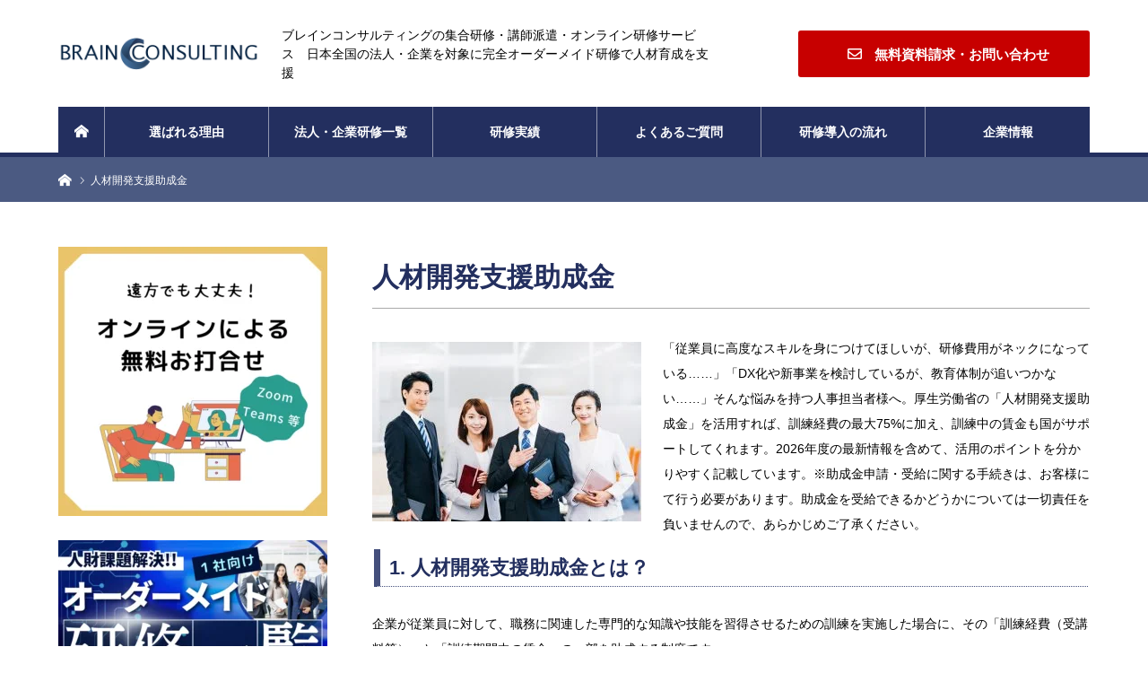

--- FILE ---
content_type: text/html; charset=UTF-8
request_url: https://brainconsulting.co.jp/subsidy/
body_size: 71120
content:
<!DOCTYPE html>
<html class="pc" lang="ja">
<head>
<meta charset="UTF-8">
<!--[if IE]><meta http-equiv="X-UA-Compatible" content="IE=edge"><![endif]-->
<meta name="viewport" content="width=device-width">
<title>人材開発支援助成金 | 講師派遣・オンライン研修のブレインコンサルティング</title>
<meta name="description" content="ブレインコンサルティング株式会社の人材開発支援助成金のページです。法人の皆様からのお問い合わせを心よりお待ちしております。">
<link rel="pingback" href="https://brainconsulting.co.jp/xmlrpc.php">
<link rel="shortcut icon" href="https://brainconsulting.co.jp/wp-content/uploads/bc-favicon.png">
<meta name='robots' content='max-image-preview:large' />
<link rel='dns-prefetch' href='//www.googletagmanager.com' />
<link rel="alternate" type="application/rss+xml" title="講師派遣・オンライン研修のブレインコンサルティング &raquo; フィード" href="https://brainconsulting.co.jp/feed/" />
<link rel="alternate" type="application/rss+xml" title="講師派遣・オンライン研修のブレインコンサルティング &raquo; コメントフィード" href="https://brainconsulting.co.jp/comments/feed/" />
<link rel="alternate" title="oEmbed (JSON)" type="application/json+oembed" href="https://brainconsulting.co.jp/wp-json/oembed/1.0/embed?url=https%3A%2F%2Fbrainconsulting.co.jp%2Fsubsidy%2F" />
<link rel="alternate" title="oEmbed (XML)" type="text/xml+oembed" href="https://brainconsulting.co.jp/wp-json/oembed/1.0/embed?url=https%3A%2F%2Fbrainconsulting.co.jp%2Fsubsidy%2F&#038;format=xml" />
<style id='wp-img-auto-sizes-contain-inline-css' type='text/css'>
img:is([sizes=auto i],[sizes^="auto," i]){contain-intrinsic-size:3000px 1500px}
/*# sourceURL=wp-img-auto-sizes-contain-inline-css */
</style>
<link rel='stylesheet' id='style-css' href='https://brainconsulting.co.jp/wp-content/themes/bridge_tcd049/style.css?ver=1.13.1' type='text/css' media='all' />
<style id='wp-block-library-inline-css' type='text/css'>
:root{--wp-block-synced-color:#7a00df;--wp-block-synced-color--rgb:122,0,223;--wp-bound-block-color:var(--wp-block-synced-color);--wp-editor-canvas-background:#ddd;--wp-admin-theme-color:#007cba;--wp-admin-theme-color--rgb:0,124,186;--wp-admin-theme-color-darker-10:#006ba1;--wp-admin-theme-color-darker-10--rgb:0,107,160.5;--wp-admin-theme-color-darker-20:#005a87;--wp-admin-theme-color-darker-20--rgb:0,90,135;--wp-admin-border-width-focus:2px}@media (min-resolution:192dpi){:root{--wp-admin-border-width-focus:1.5px}}.wp-element-button{cursor:pointer}:root .has-very-light-gray-background-color{background-color:#eee}:root .has-very-dark-gray-background-color{background-color:#313131}:root .has-very-light-gray-color{color:#eee}:root .has-very-dark-gray-color{color:#313131}:root .has-vivid-green-cyan-to-vivid-cyan-blue-gradient-background{background:linear-gradient(135deg,#00d084,#0693e3)}:root .has-purple-crush-gradient-background{background:linear-gradient(135deg,#34e2e4,#4721fb 50%,#ab1dfe)}:root .has-hazy-dawn-gradient-background{background:linear-gradient(135deg,#faaca8,#dad0ec)}:root .has-subdued-olive-gradient-background{background:linear-gradient(135deg,#fafae1,#67a671)}:root .has-atomic-cream-gradient-background{background:linear-gradient(135deg,#fdd79a,#004a59)}:root .has-nightshade-gradient-background{background:linear-gradient(135deg,#330968,#31cdcf)}:root .has-midnight-gradient-background{background:linear-gradient(135deg,#020381,#2874fc)}:root{--wp--preset--font-size--normal:16px;--wp--preset--font-size--huge:42px}.has-regular-font-size{font-size:1em}.has-larger-font-size{font-size:2.625em}.has-normal-font-size{font-size:var(--wp--preset--font-size--normal)}.has-huge-font-size{font-size:var(--wp--preset--font-size--huge)}.has-text-align-center{text-align:center}.has-text-align-left{text-align:left}.has-text-align-right{text-align:right}.has-fit-text{white-space:nowrap!important}#end-resizable-editor-section{display:none}.aligncenter{clear:both}.items-justified-left{justify-content:flex-start}.items-justified-center{justify-content:center}.items-justified-right{justify-content:flex-end}.items-justified-space-between{justify-content:space-between}.screen-reader-text{border:0;clip-path:inset(50%);height:1px;margin:-1px;overflow:hidden;padding:0;position:absolute;width:1px;word-wrap:normal!important}.screen-reader-text:focus{background-color:#ddd;clip-path:none;color:#444;display:block;font-size:1em;height:auto;left:5px;line-height:normal;padding:15px 23px 14px;text-decoration:none;top:5px;width:auto;z-index:100000}html :where(.has-border-color){border-style:solid}html :where([style*=border-top-color]){border-top-style:solid}html :where([style*=border-right-color]){border-right-style:solid}html :where([style*=border-bottom-color]){border-bottom-style:solid}html :where([style*=border-left-color]){border-left-style:solid}html :where([style*=border-width]){border-style:solid}html :where([style*=border-top-width]){border-top-style:solid}html :where([style*=border-right-width]){border-right-style:solid}html :where([style*=border-bottom-width]){border-bottom-style:solid}html :where([style*=border-left-width]){border-left-style:solid}html :where(img[class*=wp-image-]){height:auto;max-width:100%}:where(figure){margin:0 0 1em}html :where(.is-position-sticky){--wp-admin--admin-bar--position-offset:var(--wp-admin--admin-bar--height,0px)}@media screen and (max-width:600px){html :where(.is-position-sticky){--wp-admin--admin-bar--position-offset:0px}}

/*# sourceURL=wp-block-library-inline-css */
</style><style id='global-styles-inline-css' type='text/css'>
:root{--wp--preset--aspect-ratio--square: 1;--wp--preset--aspect-ratio--4-3: 4/3;--wp--preset--aspect-ratio--3-4: 3/4;--wp--preset--aspect-ratio--3-2: 3/2;--wp--preset--aspect-ratio--2-3: 2/3;--wp--preset--aspect-ratio--16-9: 16/9;--wp--preset--aspect-ratio--9-16: 9/16;--wp--preset--color--black: #000000;--wp--preset--color--cyan-bluish-gray: #abb8c3;--wp--preset--color--white: #ffffff;--wp--preset--color--pale-pink: #f78da7;--wp--preset--color--vivid-red: #cf2e2e;--wp--preset--color--luminous-vivid-orange: #ff6900;--wp--preset--color--luminous-vivid-amber: #fcb900;--wp--preset--color--light-green-cyan: #7bdcb5;--wp--preset--color--vivid-green-cyan: #00d084;--wp--preset--color--pale-cyan-blue: #8ed1fc;--wp--preset--color--vivid-cyan-blue: #0693e3;--wp--preset--color--vivid-purple: #9b51e0;--wp--preset--gradient--vivid-cyan-blue-to-vivid-purple: linear-gradient(135deg,rgb(6,147,227) 0%,rgb(155,81,224) 100%);--wp--preset--gradient--light-green-cyan-to-vivid-green-cyan: linear-gradient(135deg,rgb(122,220,180) 0%,rgb(0,208,130) 100%);--wp--preset--gradient--luminous-vivid-amber-to-luminous-vivid-orange: linear-gradient(135deg,rgb(252,185,0) 0%,rgb(255,105,0) 100%);--wp--preset--gradient--luminous-vivid-orange-to-vivid-red: linear-gradient(135deg,rgb(255,105,0) 0%,rgb(207,46,46) 100%);--wp--preset--gradient--very-light-gray-to-cyan-bluish-gray: linear-gradient(135deg,rgb(238,238,238) 0%,rgb(169,184,195) 100%);--wp--preset--gradient--cool-to-warm-spectrum: linear-gradient(135deg,rgb(74,234,220) 0%,rgb(151,120,209) 20%,rgb(207,42,186) 40%,rgb(238,44,130) 60%,rgb(251,105,98) 80%,rgb(254,248,76) 100%);--wp--preset--gradient--blush-light-purple: linear-gradient(135deg,rgb(255,206,236) 0%,rgb(152,150,240) 100%);--wp--preset--gradient--blush-bordeaux: linear-gradient(135deg,rgb(254,205,165) 0%,rgb(254,45,45) 50%,rgb(107,0,62) 100%);--wp--preset--gradient--luminous-dusk: linear-gradient(135deg,rgb(255,203,112) 0%,rgb(199,81,192) 50%,rgb(65,88,208) 100%);--wp--preset--gradient--pale-ocean: linear-gradient(135deg,rgb(255,245,203) 0%,rgb(182,227,212) 50%,rgb(51,167,181) 100%);--wp--preset--gradient--electric-grass: linear-gradient(135deg,rgb(202,248,128) 0%,rgb(113,206,126) 100%);--wp--preset--gradient--midnight: linear-gradient(135deg,rgb(2,3,129) 0%,rgb(40,116,252) 100%);--wp--preset--font-size--small: 13px;--wp--preset--font-size--medium: 20px;--wp--preset--font-size--large: 36px;--wp--preset--font-size--x-large: 42px;--wp--preset--spacing--20: 0.44rem;--wp--preset--spacing--30: 0.67rem;--wp--preset--spacing--40: 1rem;--wp--preset--spacing--50: 1.5rem;--wp--preset--spacing--60: 2.25rem;--wp--preset--spacing--70: 3.38rem;--wp--preset--spacing--80: 5.06rem;--wp--preset--shadow--natural: 6px 6px 9px rgba(0, 0, 0, 0.2);--wp--preset--shadow--deep: 12px 12px 50px rgba(0, 0, 0, 0.4);--wp--preset--shadow--sharp: 6px 6px 0px rgba(0, 0, 0, 0.2);--wp--preset--shadow--outlined: 6px 6px 0px -3px rgb(255, 255, 255), 6px 6px rgb(0, 0, 0);--wp--preset--shadow--crisp: 6px 6px 0px rgb(0, 0, 0);}:where(.is-layout-flex){gap: 0.5em;}:where(.is-layout-grid){gap: 0.5em;}body .is-layout-flex{display: flex;}.is-layout-flex{flex-wrap: wrap;align-items: center;}.is-layout-flex > :is(*, div){margin: 0;}body .is-layout-grid{display: grid;}.is-layout-grid > :is(*, div){margin: 0;}:where(.wp-block-columns.is-layout-flex){gap: 2em;}:where(.wp-block-columns.is-layout-grid){gap: 2em;}:where(.wp-block-post-template.is-layout-flex){gap: 1.25em;}:where(.wp-block-post-template.is-layout-grid){gap: 1.25em;}.has-black-color{color: var(--wp--preset--color--black) !important;}.has-cyan-bluish-gray-color{color: var(--wp--preset--color--cyan-bluish-gray) !important;}.has-white-color{color: var(--wp--preset--color--white) !important;}.has-pale-pink-color{color: var(--wp--preset--color--pale-pink) !important;}.has-vivid-red-color{color: var(--wp--preset--color--vivid-red) !important;}.has-luminous-vivid-orange-color{color: var(--wp--preset--color--luminous-vivid-orange) !important;}.has-luminous-vivid-amber-color{color: var(--wp--preset--color--luminous-vivid-amber) !important;}.has-light-green-cyan-color{color: var(--wp--preset--color--light-green-cyan) !important;}.has-vivid-green-cyan-color{color: var(--wp--preset--color--vivid-green-cyan) !important;}.has-pale-cyan-blue-color{color: var(--wp--preset--color--pale-cyan-blue) !important;}.has-vivid-cyan-blue-color{color: var(--wp--preset--color--vivid-cyan-blue) !important;}.has-vivid-purple-color{color: var(--wp--preset--color--vivid-purple) !important;}.has-black-background-color{background-color: var(--wp--preset--color--black) !important;}.has-cyan-bluish-gray-background-color{background-color: var(--wp--preset--color--cyan-bluish-gray) !important;}.has-white-background-color{background-color: var(--wp--preset--color--white) !important;}.has-pale-pink-background-color{background-color: var(--wp--preset--color--pale-pink) !important;}.has-vivid-red-background-color{background-color: var(--wp--preset--color--vivid-red) !important;}.has-luminous-vivid-orange-background-color{background-color: var(--wp--preset--color--luminous-vivid-orange) !important;}.has-luminous-vivid-amber-background-color{background-color: var(--wp--preset--color--luminous-vivid-amber) !important;}.has-light-green-cyan-background-color{background-color: var(--wp--preset--color--light-green-cyan) !important;}.has-vivid-green-cyan-background-color{background-color: var(--wp--preset--color--vivid-green-cyan) !important;}.has-pale-cyan-blue-background-color{background-color: var(--wp--preset--color--pale-cyan-blue) !important;}.has-vivid-cyan-blue-background-color{background-color: var(--wp--preset--color--vivid-cyan-blue) !important;}.has-vivid-purple-background-color{background-color: var(--wp--preset--color--vivid-purple) !important;}.has-black-border-color{border-color: var(--wp--preset--color--black) !important;}.has-cyan-bluish-gray-border-color{border-color: var(--wp--preset--color--cyan-bluish-gray) !important;}.has-white-border-color{border-color: var(--wp--preset--color--white) !important;}.has-pale-pink-border-color{border-color: var(--wp--preset--color--pale-pink) !important;}.has-vivid-red-border-color{border-color: var(--wp--preset--color--vivid-red) !important;}.has-luminous-vivid-orange-border-color{border-color: var(--wp--preset--color--luminous-vivid-orange) !important;}.has-luminous-vivid-amber-border-color{border-color: var(--wp--preset--color--luminous-vivid-amber) !important;}.has-light-green-cyan-border-color{border-color: var(--wp--preset--color--light-green-cyan) !important;}.has-vivid-green-cyan-border-color{border-color: var(--wp--preset--color--vivid-green-cyan) !important;}.has-pale-cyan-blue-border-color{border-color: var(--wp--preset--color--pale-cyan-blue) !important;}.has-vivid-cyan-blue-border-color{border-color: var(--wp--preset--color--vivid-cyan-blue) !important;}.has-vivid-purple-border-color{border-color: var(--wp--preset--color--vivid-purple) !important;}.has-vivid-cyan-blue-to-vivid-purple-gradient-background{background: var(--wp--preset--gradient--vivid-cyan-blue-to-vivid-purple) !important;}.has-light-green-cyan-to-vivid-green-cyan-gradient-background{background: var(--wp--preset--gradient--light-green-cyan-to-vivid-green-cyan) !important;}.has-luminous-vivid-amber-to-luminous-vivid-orange-gradient-background{background: var(--wp--preset--gradient--luminous-vivid-amber-to-luminous-vivid-orange) !important;}.has-luminous-vivid-orange-to-vivid-red-gradient-background{background: var(--wp--preset--gradient--luminous-vivid-orange-to-vivid-red) !important;}.has-very-light-gray-to-cyan-bluish-gray-gradient-background{background: var(--wp--preset--gradient--very-light-gray-to-cyan-bluish-gray) !important;}.has-cool-to-warm-spectrum-gradient-background{background: var(--wp--preset--gradient--cool-to-warm-spectrum) !important;}.has-blush-light-purple-gradient-background{background: var(--wp--preset--gradient--blush-light-purple) !important;}.has-blush-bordeaux-gradient-background{background: var(--wp--preset--gradient--blush-bordeaux) !important;}.has-luminous-dusk-gradient-background{background: var(--wp--preset--gradient--luminous-dusk) !important;}.has-pale-ocean-gradient-background{background: var(--wp--preset--gradient--pale-ocean) !important;}.has-electric-grass-gradient-background{background: var(--wp--preset--gradient--electric-grass) !important;}.has-midnight-gradient-background{background: var(--wp--preset--gradient--midnight) !important;}.has-small-font-size{font-size: var(--wp--preset--font-size--small) !important;}.has-medium-font-size{font-size: var(--wp--preset--font-size--medium) !important;}.has-large-font-size{font-size: var(--wp--preset--font-size--large) !important;}.has-x-large-font-size{font-size: var(--wp--preset--font-size--x-large) !important;}
/*# sourceURL=global-styles-inline-css */
</style>

<style id='classic-theme-styles-inline-css' type='text/css'>
/*! This file is auto-generated */
.wp-block-button__link{color:#fff;background-color:#32373c;border-radius:9999px;box-shadow:none;text-decoration:none;padding:calc(.667em + 2px) calc(1.333em + 2px);font-size:1.125em}.wp-block-file__button{background:#32373c;color:#fff;text-decoration:none}
/*# sourceURL=/wp-includes/css/classic-themes.min.css */
</style>
<link rel='stylesheet' id='contact-form-7-css' href='https://brainconsulting.co.jp/wp-content/plugins/contact-form-7/includes/css/styles.css?ver=6.1.4' type='text/css' media='all' />
<script type="text/javascript" src="https://brainconsulting.co.jp/wp-includes/js/jquery/jquery.min.js?ver=3.7.1" id="jquery-core-js"></script>
<script type="text/javascript" src="https://brainconsulting.co.jp/wp-includes/js/jquery/jquery-migrate.min.js?ver=3.4.1" id="jquery-migrate-js"></script>

<!-- Site Kit によって追加された Google タグ（gtag.js）スニペット -->
<!-- Google アナリティクス スニペット (Site Kit が追加) -->
<script type="text/javascript" src="https://www.googletagmanager.com/gtag/js?id=GT-T5N7J67" id="google_gtagjs-js" async></script>
<script type="text/javascript" id="google_gtagjs-js-after">
/* <![CDATA[ */
window.dataLayer = window.dataLayer || [];function gtag(){dataLayer.push(arguments);}
gtag("set","linker",{"domains":["brainconsulting.co.jp"]});
gtag("js", new Date());
gtag("set", "developer_id.dZTNiMT", true);
gtag("config", "GT-T5N7J67");
//# sourceURL=google_gtagjs-js-after
/* ]]> */
</script>
<link rel="https://api.w.org/" href="https://brainconsulting.co.jp/wp-json/" /><link rel="alternate" title="JSON" type="application/json" href="https://brainconsulting.co.jp/wp-json/wp/v2/pages/2738" /><link rel="canonical" href="https://brainconsulting.co.jp/subsidy/" />
<link rel='shortlink' href='https://brainconsulting.co.jp/?p=2738' />
<meta name="generator" content="Site Kit by Google 1.171.0" /><meta name="generator" content="performance-lab 4.0.1; plugins: ">

<link rel="stylesheet" href="https://brainconsulting.co.jp/wp-content/themes/bridge_tcd049/css/design-plus.css?ver=1.13.1">
<link rel="stylesheet" href="https://brainconsulting.co.jp/wp-content/themes/bridge_tcd049/css/sns-botton.css?ver=1.13.1">

<link rel="stylesheet" media="screen and (max-width:1170px)" href="https://brainconsulting.co.jp/wp-content/themes/bridge_tcd049/css/responsive.css?ver=1.13.1">
<link rel="stylesheet" media="screen and (max-width:1170px)" href="https://brainconsulting.co.jp/wp-content/themes/bridge_tcd049/css/footer-bar.css?ver=1.13.1">

<script src="https://brainconsulting.co.jp/wp-content/themes/bridge_tcd049/js/jquery.easing.1.4.js?ver=1.13.1"></script>
<script src="https://brainconsulting.co.jp/wp-content/themes/bridge_tcd049/js/jscript.js?ver=1.13.1"></script>
<script src="https://brainconsulting.co.jp/wp-content/themes/bridge_tcd049/js/comment.js?ver=1.13.1"></script>

<script src="https://brainconsulting.co.jp/wp-content/themes/bridge_tcd049/js/jscript_responsive.js?ver=1.13.1"></script>


<style type="text/css">

body, input, textarea { font-family: "Segoe UI", Verdana, "游ゴシック", YuGothic, "Hiragino Kaku Gothic ProN", Meiryo, sans-serif; }

.rich_font { font-family: "Hiragino Sans", "ヒラギノ角ゴ ProN", "Hiragino Kaku Gothic ProN", "游ゴシック", YuGothic, "メイリオ", Meiryo, sans-serif; }


body { font-size:14px; }


#post_title { font-size:30px; }
.post_content { font-size:14px; }
.c-pw__btn { background: #232f5f; }
.post_content a, .post_content a:hover, .custom-html-widget a, .custom-html-widget a:hover { color: #004e81; }


#related_ranking li a.image, #related_post li a.image, .styled_post_list1 .image, .styled_post_list3 .image, .ranking_list_widget .image, #index_featured_ranking .image, #ranking_list .image, #blog_list .image, #footer_slider .image, .page_post_list .image {
  overflow: hidden;
}
#related_ranking li a.image img, #related_post li a.image img, .styled_post_list1 .image img, .styled_post_list3 .image img, .ranking_list_widget .image img, #index_featured_ranking .image img, #ranking_list .image img, #blog_list .image img, #footer_slider .image img, .page_post_list .image img {
  width:100%; height:auto;
  -webkit-transition: all 0.75s ease; -moz-transition: all 0.75s ease; transition: all 0.75s ease;
  -webkit-backface-visibility:hidden; backface-visibility:hidden;
}
#related_ranking li a.image:hover img, #related_post li a.image:hover img, .styled_post_list1 .image:hover img, .styled_post_list3 .image:hover img, .ranking_list_widget .image:hover img, #index_featured_ranking .image:hover img, #ranking_list .image:hover img, #blog_list .image:hover img, #footer_slider .image:hover img, .page_post_list .image:hover img {
  -webkit-transform: scale(1.2); -moz-transform: scale(1.2); -ms-transform: scale(1.2); -o-transform: scale(1.2); transform: scale(1.2);
}

a:hover, .bridge_design_headline, #index_featured_ranking .title a, #ranking_list .title a, #blog_list .title a, #page_header .headline, #related_post li .title a:hover, .side_widget .styled_post_list1 .title:hover, .widget_tab_post_list_button a, .side_headline, .footer_headline,.widget_block .wp-block-heading, #comment_headline, .page_post_list .meta a:hover, .page_post_list .headline,
  #header_menu li.current-menu-item a, #footer_menu li.current-menu-item a, #footer_slider .slick-arrow:hover:before, #footer_slider_wrap .headline, #profile_page_top .user_name, .styled_post_list3 .meta li a:hover, #index_point .title a:hover,
    .pc #header .logo a:hover, #comment_header ul li a:hover, #header_text .logo a:hover, #bread_crumb li.home a:hover:before, #bread_crumb li a:hover, .tcdw_menu_widget .menu_headline, #header_slider .category a:hover, #post_title, #post_title_area .meta li a:hover, #related_ranking .title a
      { color: #232f5f; }

#header_slider .swiper-pagination-bullet-active, #header_slider .swiper-pagination-bullet:hover, #return_top a:hover, .next_page_link a:hover, .collapse_category_list li a:hover .count, .slick-arrow:hover, .page_navi a:hover, .page_navi p.back a:hover, .pb_spec_table_button a:hover,
  #wp-calendar td a:hover, #wp-calendar #prev a:hover, #wp-calendar #next a:hover, .widget_search #search-btn input:hover, .widget_search #searchsubmit:hover, .side_widget.google_search #searchsubmit:hover,
    #submit_comment:hover, #comment_header ul li a:hover, #comment_header ul li.comment_switch_active a, #comment_header #comment_closed p, #post_pagination a:hover, #related_post .headline, #previous_next_page a:hover,
      .pc #footer_bottom, .mobile #copyright, .mobile a.menu_button:hover, .mobile #global_menu li a:hover, .mobile .home_menu:hover, .tcd_user_profile_widget .button a:hover, #return_top_mobile a:hover, .bridge_design_headline2, #single_ranking_slider .slick-dots button:hover::before, #single_ranking_slider .slick-dots .slick-active button::before,
      .tcdw_custom_drop_menu_widget .side_headline, .tcdw_category_list_widget .side_headline
        { background-color: #232f5f !important; }
#comment_switch:not(.comment_switch_active) a { border-right-color: #232f5f; }
.comment_switch_active + #trackback_switch a { border-left-color: #232f5f; }
@media screen and (max-width:500px) {
.comment_switch_active + #trackback_switch a { border-left-color: #ccc; }
}
.bridge_design_headline, .side_headline, #side_col .widget_block .wp-block-heading, #comment_textarea textarea:focus, #guest_info input:focus, #comment_header ul li a:hover, #comment_header ul li.comment_switch_active a, #comment_header #comment_closed p, .page_navi a:hover, .page_navi p.back a:hover, #post_pagination a:hover
  { border-color: #232f5f; }

#comment_header ul li.comment_switch_active a:after, #comment_header #comment_closed p:after
  { border-color: #232f5f transparent transparent transparent; }

.collapse_category_list li a:before { border-color: transparent transparent transparent #232f5f; }

.slider_nav .swiper-slide-active, .slider_nav .swiper-slide:hover { box-shadow:inset 0 0 0 5px #232f5f; }

#index_featured_ranking .title a:hover, #ranking_list .title a:hover, #blog_list .title a:hover, #related_ranking .title a:hover
  { color: #014760; }

.pc #global_menu > ul > li.active > a, .pc #global_menu a:hover, .pc #global_menu > ul > li.active > a, .bridge_design_button:hover, #ranking_catgory_sort li a:hover, #ranking_catgory_sort li a.active, .bridge_design_headline3 span.num,
  .tcd_category_list a:hover, .tcdw_custom_drop_menu a:hover
  { background-color: #014760 !important; }

#ranking_catgory_sort li a:hover, #ranking_catgory_sort li a.active, .bridge_design_headline3,
  .tcd_category_list a:hover, .tcdw_custom_drop_menu a:hover
  { border-color: #014760; }

.post_content a { color: #004e81; }

.rank_list_number { background-color: #999999 !important; }
.rank1 .rank_list_number { background-color: #B20000 !important; }
.rank2 .rank_list_number { background-color: #85B200 !important; }
.rank3 .rank_list_number { background-color: #D49F01 !important; }

#fixed_footer_content { background-color:rgba(68,79,124,0.9); }
#fixed_footer_content .content1 .button { background:#c70000; }
#fixed_footer_content .content1 .button:hover { background:#dd3333; }
#fixed_footer_content .content2 .button { background:#FF8000; }
#fixed_footer_content .content2 .button:hover { background:#444444; }
#fixed_footer_content .content3 .button { background:#FF8000; }
#fixed_footer_content .content3 .button:hover { background:#444444; }

.pc #header { border-bottom:5px solid #232f5f; }
.pc #global_menu > ul > li > a, .pc .header_fix #header, .pc #global_menu .home_menu {
  background-color: #232f5f;
  border-color: ;
  color: #FFFFFF;
}
.pc #global_menu .home_menu:before { color: #FFFFFF; }
.pc .header_fix #header { background-color:rgba(35,47,95,1); }
.pc .header_fix #global_menu > ul > li > a { background:none; }
.pc .header_fix #global_menu .home_menu { background:none; border-left:1px solid  ; }
.pc .header_fix #global_menu > ul > li:last-child > a { border-right:1px solid  ; }
.pc .home #global_menu > ul > li.current-menu-item > a { color: #FFFFFF; }



</style>






<script src="https://kit.fontawesome.com/e246f20b9b.js" crossorigin="anonymous"></script><style type="text/css"></style><style>.removed_link, a.removed_link {
	text-decoration: line-through;
}</style>
<!-- Google タグ マネージャー スニペット (Site Kit が追加) -->
<script type="text/javascript">
/* <![CDATA[ */

			( function( w, d, s, l, i ) {
				w[l] = w[l] || [];
				w[l].push( {'gtm.start': new Date().getTime(), event: 'gtm.js'} );
				var f = d.getElementsByTagName( s )[0],
					j = d.createElement( s ), dl = l != 'dataLayer' ? '&l=' + l : '';
				j.async = true;
				j.src = 'https://www.googletagmanager.com/gtm.js?id=' + i + dl;
				f.parentNode.insertBefore( j, f );
			} )( window, document, 'script', 'dataLayer', 'GTM-PJ55S75' );
			
/* ]]> */
</script>

<!-- (ここまで) Google タグ マネージャー スニペット (Site Kit が追加) -->

<script>

document.addEventListener( 'wpcf7mailsent', function( event ) {

    location = 'https://brainconsulting.co.jp/contact-thanks/';

}, false );

</script>

<!-- Google tag (gtag.js) -->

<script async src="https://www.googletagmanager.com/gtag/js?id=G-N626RE7L2G"></script>

<script>

  window.dataLayer = window.dataLayer || [];

  function gtag(){dataLayer.push(arguments);}

  gtag('js', new Date());



  gtag('config', 'G-N626RE7L2G');

</script>

<meta name="google-site-verification" content="Cu6U8Lmug8KGf7Koe_CyIYKjzbPxUEtjP1QrnSVv1R8" />
</head>
<body id="body" class="wp-singular page-template-default page page-id-2738 wp-embed-responsive wp-theme-bridge_tcd049 layout2">


 <div id="header">
  <div id="header_inner" class="clearfix">
   <div id="logo_image">
 <div class="logo">
  <a href="https://brainconsulting.co.jp/" title="講師派遣・オンライン研修のブレインコンサルティング">
      <img class="pc_logo_image" src="https://brainconsulting.co.jp/wp-content/uploads/brainconsulting-logo.png?1769721881"
alt="講師派遣・オンライン研修のブレインコンサルティング" title="講師派遣・オンライン研修のブレインコンサルティング" width="1000"
height="200" />
         <img class="mobile_logo_image" src="https://brainconsulting.co.jp/wp-content/uploads/brainconsulting-logo-1-e1612605256921.png?1769721881"
alt="講師派遣・オンライン研修のブレインコンサルティング" title="講師派遣・オンライン研修のブレインコンサルティング" width="200" height="40" />
     </a>
 </div>
<div
id="tagline" style="font-size:14px;">ブレインコンサルティングの集合研修・講師派遣・オンライン研修サービス　日本全国の法人・企業を対象に完全オーダーメイド研修で人材育成を支援</div>
</div>
      <div id="global_menu">
    <a class="home_menu" href="https://brainconsulting.co.jp/"><span>ホーム</span></a>
    <ul id="menu-%e3%82%b0%e3%83%ad%e3%83%bc%e3%83%90%e3%83%ab" class="menu"><li id="menu-item-19973" class="menu-item menu-item-type-post_type menu-item-object-page menu-item-19973"><a href="https://brainconsulting.co.jp/advantage/">選ばれる理由</a></li>
<li id="menu-item-19972" class="menu-item menu-item-type-post_type menu-item-object-page menu-item-has-children menu-item-19972"><a href="https://brainconsulting.co.jp/training/">法人・企業研修一覧</a>
<ul class="sub-menu">
	<li id="menu-item-19936" class="menu-item menu-item-type-post_type menu-item-object-page menu-item-has-children menu-item-19936"><a href="https://brainconsulting.co.jp/training/level/">階層別研修</a>
	<ul class="sub-menu">
		<li id="menu-item-20760" class="menu-item menu-item-type-post_type menu-item-object-page menu-item-20760"><a href="https://brainconsulting.co.jp/training/level/newcomer/">新入社員研修</a></li>
		<li id="menu-item-20761" class="menu-item menu-item-type-post_type menu-item-object-page menu-item-20761"><a href="https://brainconsulting.co.jp/training/level/young/">若手社員研修</a></li>
		<li id="menu-item-20762" class="menu-item menu-item-type-post_type menu-item-object-page menu-item-20762"><a href="https://brainconsulting.co.jp/training/level/middle/">中堅社員研修</a></li>
		<li id="menu-item-20763" class="menu-item menu-item-type-post_type menu-item-object-page menu-item-20763"><a href="https://brainconsulting.co.jp/training/level/manager/">管理職研修</a></li>
		<li id="menu-item-20764" class="menu-item menu-item-type-post_type menu-item-object-page menu-item-20764"><a href="https://brainconsulting.co.jp/training/level/executive/">経営幹部研修</a></li>
		<li id="menu-item-20765" class="menu-item menu-item-type-post_type menu-item-object-page menu-item-20765"><a href="https://brainconsulting.co.jp/training/level/nominee/">内定者研修</a></li>
	</ul>
</li>
	<li id="menu-item-19941" class="menu-item menu-item-type-post_type menu-item-object-page menu-item-19941"><a href="https://brainconsulting.co.jp/training/theme/">ビジネススキル研修</a></li>
	<li id="menu-item-19944" class="menu-item menu-item-type-post_type menu-item-object-page menu-item-19944"><a href="https://brainconsulting.co.jp/training/pc/">パソコンスキル研修</a></li>
	<li id="menu-item-19942" class="menu-item menu-item-type-post_type menu-item-object-page menu-item-19942"><a href="https://brainconsulting.co.jp/training/sales/">営業研修</a></li>
	<li id="menu-item-19943" class="menu-item menu-item-type-post_type menu-item-object-page menu-item-19943"><a href="https://brainconsulting.co.jp/training/it/">ITスキル研修</a></li>
	<li id="menu-item-19945" class="menu-item menu-item-type-post_type menu-item-object-page menu-item-has-children menu-item-19945"><a href="https://brainconsulting.co.jp/training/occupation/">職種別研修</a>
	<ul class="sub-menu">
		<li id="menu-item-19940" class="menu-item menu-item-type-post_type menu-item-object-page menu-item-19940"><a href="https://brainconsulting.co.jp/training/public/">官公庁・自治体研修</a></li>
		<li id="menu-item-19937" class="menu-item menu-item-type-post_type menu-item-object-page menu-item-19937"><a href="https://brainconsulting.co.jp/training/medical/">医療機関・病院研修</a></li>
		<li id="menu-item-19939" class="menu-item menu-item-type-post_type menu-item-object-page menu-item-19939"><a href="https://brainconsulting.co.jp/training/kaigo/">福祉・介護施設研修</a></li>
		<li id="menu-item-19938" class="menu-item menu-item-type-post_type menu-item-object-page menu-item-19938"><a href="https://brainconsulting.co.jp/training/hoiku/">幼稚園・保育施設研修</a></li>
	</ul>
</li>
</ul>
</li>
<li id="menu-item-4142" class="menu-item menu-item-type-custom menu-item-object-custom menu-item-4142"><a href="https://brainconsulting.co.jp/work/">研修実績</a></li>
<li id="menu-item-13241" class="menu-item menu-item-type-post_type menu-item-object-page menu-item-13241"><a href="https://brainconsulting.co.jp/faq/">よくあるご質問</a></li>
<li id="menu-item-13234" class="menu-item menu-item-type-post_type menu-item-object-page current-menu-ancestor current-menu-parent current_page_parent current_page_ancestor menu-item-has-children menu-item-13234"><a href="https://brainconsulting.co.jp/flow/">研修導入の流れ</a>
<ul class="sub-menu">
	<li id="menu-item-13242" class="menu-item menu-item-type-post_type menu-item-object-page current-menu-item page_item page-item-2738 current_page_item menu-item-13242"><a href="https://brainconsulting.co.jp/subsidy/" aria-current="page">人材開発支援助成金</a></li>
</ul>
</li>
<li id="menu-item-18202" class="menu-item menu-item-type-post_type menu-item-object-page menu-item-18202"><a href="https://brainconsulting.co.jp/company/">企業情報</a></li>
</ul>   </div>
   <a href="#" class="menu_button"><span>menu</span></a>
         <div id="header_banner">
    <a class="q_button sz_l bt_yellow" href="https://brainconsulting.co.jp/contact/"><i class="far fa-envelope"></i> 無料資料請求・お問い合わせ</a>   </div>
     </div><!-- END #header_inner -->
 </div><!-- END #header -->

 
 <div id="main_contents" class="clearfix">

<div id="bread_crumb">

<ul class="clearfix" itemscope itemtype="http://schema.org/BreadcrumbList">
 <li itemprop="itemListElement" itemscope itemtype="http://schema.org/ListItem" class="home"><a itemprop="item" href="https://brainconsulting.co.jp/"><span itemprop="name">ホーム</span></a><meta itemprop="position" content="1"></li>
  	<li class="p-breadcrumb__item c-breadcrumb__item last" itemprop="itemListElement" itemscope itemtype="https://schema.org/ListItem"><span itemprop="name">人材開発支援助成金</span><meta itemprop="position" content="2"></li>
  </ul>

</div>

<div id="main_col" class="clearfix">

 <div id="left_col">

  
  <article id="article">

   <h1 id="post_title" class="rich_font">人材開発支援助成金</h1>

   <div class="post_content clearfix">
    <p><img fetchpriority="high" decoding="async" class="alignleft size-medium wp-image-13399" src="https://brainconsulting.co.jp/wp-content/uploads/pbiz-30-300x200.jpg" alt="人材開発支援助成金" width="300" height="200" srcset="https://brainconsulting.co.jp/wp-content/uploads/pbiz-30-300x200.jpg 300w, https://brainconsulting.co.jp/wp-content/uploads/pbiz-30-768x512.jpg 768w, https://brainconsulting.co.jp/wp-content/uploads/pbiz-30.jpg 800w" sizes="(max-width: 300px) 100vw, 300px" />「従業員に高度なスキルを身につけてほしいが、研修費用がネックになっている……」「DX化や新事業を検討しているが、教育体制が追いつかない……」そんな悩みを持つ人事担当者様へ。厚生労働省の「人材開発支援助成金」を活用すれば、訓練経費の最大75%に加え、訓練中の賃金も国がサポートしてくれます。2026年度の最新情報を含めて、活用のポイントを分かりやすく記載しています。※助成金申請・受給に関する手続きは、お客様にて行う必要があります。助成金を受給できるかどうかについては一切責任を負いませんので、あらかじめご了承ください。</p>
<h2 class="style3d">1. 人材開発支援助成金とは？</h2>
<p>企業が従業員に対して、職務に関連した専門的な知識や技能を習得させるための訓練を実施した場合に、その「訓練経費（受講料等）」と「訓練期間中の賃金」の一部を助成する制度です。</p>
<h3 class="style3c">活用のメリット</h3>
<p>•経費の負担軽減： 外部研修やeラーニングの費用を大幅にカット。<br />
•賃金助成の適用： 研修を受けさせている間の「人件費」も補填されます。<br />
•組織のアップデート： リスキリングにより、DXやGXといった新分野への対応が可能になります。</p>
<h2 class="style3d">2. 主要なコースと助成内容（一覧表）</h2>
<div class="s_table"><table style="border-collapse: collapse; width: 100%;" border="1">
<tbody>
<tr>
<td style="width: 20%; text-align: center; vertical-align: middle; background-color: #f0f0f0;">コース名</td>
<td style="width: 16%; text-align: center; vertical-align: middle; background-color: #f0f0f0;">主な対象・目的</td>
<td style="width: 16%; text-align: center; vertical-align: middle; background-color: #f0f0f0;">経費助成率 (中小企業)</td>
<td style="width: 16%; text-align: center; vertical-align: middle; background-color: #f0f0f0;">経費助成率 (大企業)</td>
<td style="width: 16%; text-align: center; vertical-align: middle; background-color: #f0f0f0;">賃金助成 (中小企業/1h)</td>
<td style="width: 16%; text-align: center; vertical-align: middle; background-color: #f0f0f0;">賃金助成 (大企業/1h)</td>
</tr>
<tbody>
<tr>
<td style="width: 20%; text-align: center;">事業展開等リスキリング支援コース</td>
<td style="width: 16%; text-align: center;">新規事業・DX・GX化に伴う高度な訓練</td>
<td style="width: 16%; text-align: center;">75%</td>
<td style="width: 16%; text-align: center;">60%</td>
<td style="width: 16%; text-align: center;">1,000円</td>
<td style="width: 16%; text-align: center;">500円</td>
</tr>
<tr>
<td style="width: 20%; text-align: center;">人材育成支援コース (特定訓練)</td>
<td style="width: 16%; text-align: center;">ITスキルや製造技術など専門的な訓練</td>
<td style="width: 16%; text-align: center;">45%</td>
<td style="width: 16%; text-align: center;">30%</td>
<td style="width: 16%; text-align: center;">760円</td>
<td style="width: 16%; text-align: center;">380円</td>
</tr>
<tr>
<td style="width: 20%; text-align: center;">定着支援コース</td>
<td style="width: 16%; text-align: center;">非正規従業員の正従業員化・処遇改善に伴う訓練</td>
<td style="width: 16%; text-align: center;">60%</td>
<td style="width: 16%; text-align: center;">45%</td>
<td style="width: 16%; text-align: center;">760円</td>
<td style="width: 16%; text-align: center;">380円</td>
</tr>
<tr>
<td style="width: 20%; text-align: center;">教育訓練休暇等付与コース</td>
<td style="width: 16%; text-align: center;">有給休暇による自発的な学習を支援</td>
<td style="width: 16%; text-align: center;">30万円</td>
<td style="width: 16%; text-align: center;">20万円</td>
<td style="width: 16%; text-align: center;">なし</td>
<td style="width: 16%; text-align: center;">なし</td>
</tr>
</tbody>
</table></div>
<h3 class="style3c">【判定基準】中小企業の定義</h3>
<p>「資本金」または「従業員数」のどちらか一方を満たせば、助成率の高い「中小企業」となります。<br />
• 小売業： 5,000万円以下 / 50人以下<br />
• サービス業： 5,000万円以下 / 100人以下<br />
• 卸売業： 1億円以下 / 100人以下<br />
• その他の業種： 3億円以下 / 300人以下</p>
<h2 class="style3d">3. 受給額のシミュレーション（例）</h2>
<p>中小企業が「リスキリング支援コース」で、従業員10名に30時間のDX研修（受講料1人10万円）を実施した場合：<br />
• 経費助成額100万円 ×　75% = 750,000円<br />
• 賃金助成額1,000円 ×　30時間 ×　10名 = 300,000円<br />
• 助成額合計 1,050,000円<br />
※受講料（100万円）を上回る助成が受けられるケースもあり、教育投資の負担を劇的に減らすことが可能です。</p>
<h2 class="style3d">4. 申請に必要な書類チェックリスト</h2>
<p>申請は「訓練開始前」と「訓練終了後」の2回行います。</p>
<h2 class="style3d">①【訓練開始前】計画届（1ヶ月前までに提出）</h3>
<p>• [　　] 訓練実施計画届（指定様式）<br />
• [　　] 事業内職業能力開発計画（社内周知済みのもの）<br />
• [　　] 訓練内容がわかる資料（パンフレット、カリキュラム、時間表など）<br />
• [　　] 対象者の雇用保険被保険者番号が確認できる書類<br />
• [　　] （中小企業の場合）資本金・従業員数がわかる書類（登記簿、会社案内等）</p>
<h2 class="style3d">②【訓練終了後】支給申請（終了から2ヶ月以内に提出）</h3>
<p>• [　　] 支給申請書（指定様式）<br />
• [　　] 賃金台帳（訓練期間中の給与支払いがわかるもの）<br />
• [　　] 出勤簿またはタイムカード（訓練当日に出勤扱いになっているか確認）<br />
• [　　] 経費の支払証明書（振込明細書、領収書、請求書など）<br />
• [　　] 訓練の実施結果を証明する書類（修了証、受講レポート等）</p>
<h2 class="style3d">5. 失敗しないための注意点</h2>
<p>1. 提出期限の厳守： 訓練開始の「1ヶ月前まで」に計画届を出さないと、1円も受給できません。<br />
2. 労働時間の取り扱い： 研修は「労働時間内」に行う必要があります。時間外に行う場合は残業代の支払いが必要です。<br />
3. 支払いルート： 受講料は必ず「会社名義」で振り込んでください。個人での立て替えは原則認められません。</p>
<h2 class="style3d">まとめ：自社に最適なプランを立てましょう</h2>
<p>人材開発支援助成金は、従業員のスキルアップと会社の成長を両立させるための心強い味方です。<br />
制度は複雑に見えますが、順を追って準備すれば必ず活用できます。</p>
<h2 class="style3d">関連するページ</h2>
<div class="cardlink"><a href="https://brainconsulting.co.jp/flow/"><div class="cardlink_thumbnail"><img src='https://brainconsulting.co.jp/wp-content/uploads/pbiz-1-120x120.jpg' alt='研修導入の流れ' width=120 height=120 /></a></div><div class="cardlink_content"><span class="timestamp">2017.10.15</span><div class="cardlink_title"><a href="https://brainconsulting.co.jp/flow/">研修導入の流れ </a></div><div class="cardlink_excerpt">ブレインコンサルティングでは、貴社のご要望をヒアリングさせていただいたうえで、幅広い講師陣の中から最適と思われる講師とプログラム案をご提案します。まずは、研修目的、研修時期、受講対象者、人数規模などお分かりの部分からお気軽にご相談ください。尚、近日中に実施予定の研修のご相談でも対応しますの...</div></div><div class="cardlink_footer"></div></div>
<div class="well4">
<h3 class="style3e">社員研修（講師派遣・オンライン・集合研修）のお問い合わせ</h3>
<p>ブレインコンサルティング株式会社は、貴社に最適な研修プランを無料でご提案します。<br />
ご相談やお見積もり依頼等も承っておりますので、ぜひお気軽にお問い合わせください。</p>
<div class="post_row">
<div class="post_col post_col-2">
<p style="text-align: right;"><img decoding="async" class="aligncenter size-full wp-image-17762" src="https://brainconsulting.co.jp/wp-content/uploads/tel.png" alt="TEL 03-4405-1621" width="300" height="67" /></p>
</div>
<div class="post_col post_col-2">
<p style="text-align: center;"><a class="q_button rounded sz_l bt_yellow" href="https://brainconsulting.co.jp/contact/"><i class="fas fa-envelope" aria-hidden="true"></i>お見積り依頼・お問い合わせ</a></p>
</div>
</div>
</div>
       </div>

  </article><!-- END #article -->

  
  
  
  
 </div><!-- END #left_col -->

  <div id="side_col">
  <div class="side_widget clearfix widget_media_image" id="media_image-57">
<a href="https://brainconsulting.co.jp/contact/"><img width="300" height="300" src="https://brainconsulting.co.jp/wp-content/uploads/online-mtg2024-300x300.png" class="image wp-image-20704  attachment-medium size-medium" alt="オンラインMTG受付中" style="max-width: 100%; height: auto;" decoding="async" loading="lazy" srcset="https://brainconsulting.co.jp/wp-content/uploads/online-mtg2024-300x300.png 300w, https://brainconsulting.co.jp/wp-content/uploads/online-mtg2024-150x150.png 150w, https://brainconsulting.co.jp/wp-content/uploads/online-mtg2024-768x768.png 768w, https://brainconsulting.co.jp/wp-content/uploads/online-mtg2024-400x400.png 400w, https://brainconsulting.co.jp/wp-content/uploads/online-mtg2024-120x120.png 120w, https://brainconsulting.co.jp/wp-content/uploads/online-mtg2024.png 800w" sizes="auto, (max-width: 300px) 100vw, 300px" /></a></div>
<div class="side_widget clearfix widget_media_image" id="media_image-47">
<a href="https://brainconsulting.co.jp/training/"><img width="300" height="169" src="https://brainconsulting.co.jp/wp-content/uploads/training-program2024-300x169.webp" class="image wp-image-20700  attachment-medium size-medium" alt="研修プログラム一覧" style="max-width: 100%; height: auto;" decoding="async" loading="lazy" srcset="https://brainconsulting.co.jp/wp-content/uploads/training-program2024-300x169.webp 300w, https://brainconsulting.co.jp/wp-content/uploads/training-program2024-768x432.webp 768w, https://brainconsulting.co.jp/wp-content/uploads/training-program2024-jpg.webp 800w" sizes="auto, (max-width: 300px) 100vw, 300px" /></a></div>
<div class="side_widget clearfix widget_media_image" id="media_image-7">
<a href="https://brainconsulting.co.jp/training/level/newcomer/"><img width="300" height="157" src="https://brainconsulting.co.jp/wp-content/uploads/newcomer2026-300x157.jpg" class="image wp-image-31364  attachment-medium size-medium" alt="2026年（令和8年）新入社員研修" style="max-width: 100%; height: auto;" decoding="async" loading="lazy" srcset="https://brainconsulting.co.jp/wp-content/uploads/newcomer2026-300x157.jpg 300w, https://brainconsulting.co.jp/wp-content/uploads/newcomer2026-768x402.jpg 768w, https://brainconsulting.co.jp/wp-content/uploads/newcomer2026.jpg 800w" sizes="auto, (max-width: 300px) 100vw, 300px" /></a></div>
<div class="side_widget clearfix widget_media_image" id="media_image-75">
<a href="https://brainconsulting.co.jp/training/theme/newcomer-business-manner/"><img width="300" height="169" src="https://brainconsulting.co.jp/wp-content/uploads/business-manner2024-300x169.webp" class="image wp-image-20770  attachment-medium size-medium" alt="ビジネスマナー研修" style="max-width: 100%; height: auto;" decoding="async" loading="lazy" srcset="https://brainconsulting.co.jp/wp-content/uploads/business-manner2024-300x169.webp 300w, https://brainconsulting.co.jp/wp-content/uploads/business-manner2024-768x432.webp 768w, https://brainconsulting.co.jp/wp-content/uploads/business-manner2024-jpg.webp 800w" sizes="auto, (max-width: 300px) 100vw, 300px" /></a></div>
<div class="side_widget clearfix widget_media_image" id="media_image-36">
<a href="https://brainconsulting.co.jp/training/pc/newcomer-pc/"><img width="300" height="300" src="https://brainconsulting.co.jp/wp-content/uploads/newcomer-pc-1-300x300.png" class="image wp-image-20702  attachment-medium size-medium" alt="新入社員向けパソコン研修" style="max-width: 100%; height: auto;" decoding="async" loading="lazy" srcset="https://brainconsulting.co.jp/wp-content/uploads/newcomer-pc-1-300x300.png 300w, https://brainconsulting.co.jp/wp-content/uploads/newcomer-pc-1-150x150.png 150w, https://brainconsulting.co.jp/wp-content/uploads/newcomer-pc-1-768x768.png 768w, https://brainconsulting.co.jp/wp-content/uploads/newcomer-pc-1-400x400.png 400w, https://brainconsulting.co.jp/wp-content/uploads/newcomer-pc-1-120x120.png 120w, https://brainconsulting.co.jp/wp-content/uploads/newcomer-pc-1.png 800w" sizes="auto, (max-width: 300px) 100vw, 300px" /></a></div>
<div class="side_widget clearfix widget_media_image" id="media_image-13">
<a href="https://brainconsulting.co.jp/training/level/manager/"><img width="300" height="169" src="https://brainconsulting.co.jp/wp-content/uploads/manager2024-300x169.png" class="image wp-image-20697  attachment-medium size-medium" alt="管理職研修" style="max-width: 100%; height: auto;" decoding="async" loading="lazy" srcset="https://brainconsulting.co.jp/wp-content/uploads/manager2024-300x169.png 300w, https://brainconsulting.co.jp/wp-content/uploads/manager2024-1024x576.png 1024w, https://brainconsulting.co.jp/wp-content/uploads/manager2024-768x432.png 768w, https://brainconsulting.co.jp/wp-content/uploads/manager2024-1536x864.png 1536w, https://brainconsulting.co.jp/wp-content/uploads/manager2024-e1700402405295.png 800w" sizes="auto, (max-width: 300px) 100vw, 300px" /></a></div>
<div class="side_widget clearfix widget_media_image" id="media_image-24">
<a href="https://brainconsulting.co.jp/training/it/dx/"><img width="300" height="158" src="https://brainconsulting.co.jp/wp-content/uploads/dx2024-300x158.png" class="image wp-image-20696  attachment-medium size-medium" alt="DX（デジタルトランスフォーメーション）研修" style="max-width: 100%; height: auto;" decoding="async" loading="lazy" srcset="https://brainconsulting.co.jp/wp-content/uploads/dx2024-300x158.png 300w, https://brainconsulting.co.jp/wp-content/uploads/dx2024-768x403.png 768w, https://brainconsulting.co.jp/wp-content/uploads/dx2024.png 800w" sizes="auto, (max-width: 300px) 100vw, 300px" /></a></div>
<div class="side_widget clearfix tcdw_custom_drop_menu_widget" id="tcdw_custom_drop_menu-13">
<h3 class="side_headline rich_font"><span>研修プログラム一覧</span></h3>
<div class="tcdw_custom_drop_menu">
 <div class="menu-%e6%b3%95%e4%ba%ba%e3%83%bb%e4%bc%81%e6%a5%ad%e7%a0%94%e4%bf%ae%e4%b8%80%e8%a6%a7-container"><ul id="menu-%e6%b3%95%e4%ba%ba%e3%83%bb%e4%bc%81%e6%a5%ad%e7%a0%94%e4%bf%ae%e4%b8%80%e8%a6%a7" class="menu"><li id="menu-item-13258" class="menu-item menu-item-type-post_type menu-item-object-page menu-item-13258"><a href="https://brainconsulting.co.jp/training/level/">階層別研修</a></li>
<li id="menu-item-13257" class="menu-item menu-item-type-post_type menu-item-object-page menu-item-13257"><a href="https://brainconsulting.co.jp/training/theme/">ビジネススキル研修</a></li>
<li id="menu-item-13252" class="menu-item menu-item-type-post_type menu-item-object-page menu-item-13252"><a href="https://brainconsulting.co.jp/training/pc/">パソコンスキル研修</a></li>
<li id="menu-item-13253" class="menu-item menu-item-type-post_type menu-item-object-page menu-item-13253"><a href="https://brainconsulting.co.jp/training/sales/">営業研修</a></li>
<li id="menu-item-13251" class="menu-item menu-item-type-post_type menu-item-object-page menu-item-13251"><a href="https://brainconsulting.co.jp/training/it/">ITスキル研修</a></li>
<li id="menu-item-13343" class="menu-item menu-item-type-post_type menu-item-object-page menu-item-13343"><a href="https://brainconsulting.co.jp/training/occupation/">職種別研修</a></li>
<li id="menu-item-13259" class="menu-item menu-item-type-post_type menu-item-object-page menu-item-13259"><a href="https://brainconsulting.co.jp/training/public/">官公庁・自治体研修</a></li>
<li id="menu-item-13256" class="menu-item menu-item-type-post_type menu-item-object-page menu-item-13256"><a href="https://brainconsulting.co.jp/training/medical/">医療機関・病院研修</a></li>
<li id="menu-item-13254" class="menu-item menu-item-type-post_type menu-item-object-page menu-item-13254"><a href="https://brainconsulting.co.jp/training/kaigo/">福祉・介護施設研修</a></li>
<li id="menu-item-13255" class="menu-item menu-item-type-post_type menu-item-object-page menu-item-13255"><a href="https://brainconsulting.co.jp/training/hoiku/">幼稚園・保育施設研修</a></li>
</ul></div></div>

</div>
<div class="side_widget clearfix tcdw_custom_drop_menu_widget" id="tcdw_custom_drop_menu-23">
<h3 class="side_headline rich_font"><span>研修情報</span></h3>
<div class="tcdw_custom_drop_menu">
 <div class="menu-%e7%a0%94%e4%bf%ae%e6%83%85%e5%a0%b1-container"><ul id="menu-%e7%a0%94%e4%bf%ae%e6%83%85%e5%a0%b1" class="menu"><li id="menu-item-13338" class="menu-item menu-item-type-post_type menu-item-object-page menu-item-13338"><a href="https://brainconsulting.co.jp/advantage/">選ばれる理由</a></li>
<li id="menu-item-4183" class="menu-item menu-item-type-custom menu-item-object-custom menu-item-4183"><a href="https://brainconsulting.co.jp/work/">研修実績</a></li>
<li id="menu-item-13334" class="menu-item menu-item-type-post_type menu-item-object-page current-menu-item page_item page-item-2738 current_page_item menu-item-13334"><a href="https://brainconsulting.co.jp/subsidy/" aria-current="page">人材開発支援助成金</a></li>
<li id="menu-item-13337" class="menu-item menu-item-type-post_type menu-item-object-page menu-item-13337"><a href="https://brainconsulting.co.jp/flow/">研修導入の流れ</a></li>
<li id="menu-item-13333" class="menu-item menu-item-type-post_type menu-item-object-page menu-item-13333"><a href="https://brainconsulting.co.jp/faq/">よくあるご質問</a></li>
<li id="menu-item-13336" class="menu-item menu-item-type-post_type menu-item-object-page menu-item-13336"><a href="https://brainconsulting.co.jp/terms/">研修利用規約</a></li>
<li id="menu-item-13335" class="menu-item menu-item-type-post_type menu-item-object-page menu-item-13335"><a href="https://brainconsulting.co.jp/company/">企業情報</a></li>
<li id="menu-item-13339" class="menu-item menu-item-type-post_type menu-item-object-page menu-item-13339"><a href="https://brainconsulting.co.jp/contact/">お問い合わせ</a></li>
</ul></div></div>

</div>
<div class="side_widget clearfix tcdw_custom_drop_menu_widget" id="tcdw_custom_drop_menu-24">
<h3 class="side_headline rich_font"><span>採用情報</span></h3>
<div class="tcdw_custom_drop_menu">
 <div class="menu-%e6%8e%a1%e7%94%a8%e6%83%85%e5%a0%b1-container"><ul id="menu-%e6%8e%a1%e7%94%a8%e6%83%85%e5%a0%b1" class="menu"><li id="menu-item-14359" class="menu-item menu-item-type-post_type menu-item-object-page menu-item-14359"><a href="https://brainconsulting.co.jp/recruit-trainer/">研修講師募集</a></li>
<li id="menu-item-14357" class="menu-item menu-item-type-post_type menu-item-object-page menu-item-14357"><a href="https://brainconsulting.co.jp/recruit-it-trainer/">IT研修講師募集</a></li>
<li id="menu-item-14358" class="menu-item menu-item-type-post_type menu-item-object-page menu-item-14358"><a href="https://brainconsulting.co.jp/recruit-pc-trainer/">パソコン・Office・Web研修講師募集</a></li>
</ul></div></div>

</div>
<div class="side_widget clearfix widget_media_image" id="media_image-63">
<a href="https://brainconsulting.co.jp/training/theme/critical-thinking/"><img width="300" height="157" src="https://brainconsulting.co.jp/wp-content/uploads/critical-thinking2024-300x157.png" class="image wp-image-20768  attachment-medium size-medium" alt="クリティカルシンキング研修" style="max-width: 100%; height: auto;" decoding="async" loading="lazy" srcset="https://brainconsulting.co.jp/wp-content/uploads/critical-thinking2024-300x157.png 300w, https://brainconsulting.co.jp/wp-content/uploads/critical-thinking2024-768x401.png 768w, https://brainconsulting.co.jp/wp-content/uploads/critical-thinking2024.png 800w" sizes="auto, (max-width: 300px) 100vw, 300px" /></a></div>
<div class="side_widget clearfix widget_media_image" id="media_image-69">
<a href="https://brainconsulting.co.jp/training/online/"><img width="300" height="251" src="https://brainconsulting.co.jp/wp-content/uploads/online-training2024-300x251.png" class="image wp-image-20769  attachment-medium size-medium" alt="オンライン研修" style="max-width: 100%; height: auto;" decoding="async" loading="lazy" srcset="https://brainconsulting.co.jp/wp-content/uploads/online-training2024-300x251.png 300w, https://brainconsulting.co.jp/wp-content/uploads/online-training2024-768x643.png 768w, https://brainconsulting.co.jp/wp-content/uploads/online-training2024.png 800w" sizes="auto, (max-width: 300px) 100vw, 300px" /></a></div>
<div class="side_widget clearfix widget_media_image" id="media_image-81">
<a href="https://brainconsulting.co.jp/training/pc/excel/"><img width="300" height="169" src="https://brainconsulting.co.jp/wp-content/uploads/excel2024-300x169.png" class="image wp-image-20711  attachment-medium size-medium" alt="Excel研修" style="max-width: 100%; height: auto;" decoding="async" loading="lazy" srcset="https://brainconsulting.co.jp/wp-content/uploads/excel2024-300x169.png 300w, https://brainconsulting.co.jp/wp-content/uploads/excel2024-768x432.png 768w, https://brainconsulting.co.jp/wp-content/uploads/excel2024.png 800w" sizes="auto, (max-width: 300px) 100vw, 300px" /></a></div>
<div class="side_widget clearfix widget_media_image" id="media_image-87">
<a href="https://brainconsulting.co.jp/training/public/"><img width="300" height="169" src="https://brainconsulting.co.jp/wp-content/uploads/public2024-300x169.webp" class="image wp-image-20904  attachment-medium size-medium" alt="官公庁・自治体研修" style="max-width: 100%; height: auto;" decoding="async" loading="lazy" srcset="https://brainconsulting.co.jp/wp-content/uploads/public2024-300x169.webp 300w, https://brainconsulting.co.jp/wp-content/uploads/public2024-768x432.webp 768w, https://brainconsulting.co.jp/wp-content/uploads/public2024-jpg.webp 800w" sizes="auto, (max-width: 300px) 100vw, 300px" /></a></div>
<div class="side_widget clearfix widget_search" id="search-7">
<h3 class="side_headline rich_font"><span>サイト内検索フォーム</span></h3><form role="search" method="get" id="searchform" class="searchform" action="https://brainconsulting.co.jp/">
				<div>
					<label class="screen-reader-text" for="s">検索:</label>
					<input type="text" value="" name="s" id="s" />
					<input type="submit" id="searchsubmit" value="検索" />
				</div>
			</form></div>
 </div>
 
</div><!-- END #main_col -->


 </div><!-- END #main_contents -->

 <div id="return_top">
  <a href="#body"><span>PAGE TOP</span></a>
 </div>

 
 
  <div id="footer_top">
  <div id="footer_top_inner" class="clearfix">

      <div class="footer_widget" id="footer_left_widget">
    <div class="side_widget clearfix widget_media_image" id="media_image-39">
<a href="https://brainconsulting.co.jp/training/theme/"><img width="300" height="169" src="https://brainconsulting.co.jp/wp-content/uploads/business-skills2024-300x169.webp" class="image wp-image-20715  attachment-medium size-medium" alt="ビジネススキル研修" style="max-width: 100%; height: auto;" decoding="async" loading="lazy" srcset="https://brainconsulting.co.jp/wp-content/uploads/business-skills2024-300x169.webp 300w, https://brainconsulting.co.jp/wp-content/uploads/business-skills2024-1024x576.webp 1024w, https://brainconsulting.co.jp/wp-content/uploads/business-skills2024-768x432.webp 768w, https://brainconsulting.co.jp/wp-content/uploads/business-skills2024-jpg-e1700403387323.webp 800w" sizes="auto, (max-width: 300px) 100vw, 300px" /></a></div>
<div class="side_widget clearfix widget_media_image" id="media_image-40">
<a href="https://brainconsulting.co.jp/contact/"><img width="300" height="150" src="https://brainconsulting.co.jp/wp-content/uploads/contact2024-300x150.png" class="image wp-image-20701  attachment-medium size-medium" alt="お問い合わせ" style="max-width: 100%; height: auto;" decoding="async" loading="lazy" srcset="https://brainconsulting.co.jp/wp-content/uploads/contact2024-300x150.png 300w, https://brainconsulting.co.jp/wp-content/uploads/contact2024-768x384.png 768w, https://brainconsulting.co.jp/wp-content/uploads/contact2024.png 800w" sizes="auto, (max-width: 300px) 100vw, 300px" /></a></div>
   </div>
   
      <div class="footer_widget" id="footer_center_widget">
    <div class="side_widget clearfix widget_nav_menu" id="nav_menu-2">
<div class="menu-%e3%83%95%e3%83%83%e3%82%bf%e3%83%bc1-container"><ul id="menu-%e3%83%95%e3%83%83%e3%82%bf%e3%83%bc1" class="menu"><li id="menu-item-4169" class="menu-item menu-item-type-custom menu-item-object-custom menu-item-home menu-item-4169"><a href="https://brainconsulting.co.jp/">トップページ</a></li>
<li id="menu-item-13347" class="menu-item menu-item-type-post_type menu-item-object-page menu-item-13347"><a href="https://brainconsulting.co.jp/advantage/">選ばれる理由</a></li>
<li id="menu-item-13243" class="menu-item menu-item-type-post_type menu-item-object-page menu-item-13243"><a href="https://brainconsulting.co.jp/training/">法人・企業研修一覧</a></li>
<li id="menu-item-19869" class="menu-item menu-item-type-post_type menu-item-object-page menu-item-19869"><a href="https://brainconsulting.co.jp/training/level/">階層別研修</a></li>
<li id="menu-item-19870" class="menu-item menu-item-type-post_type menu-item-object-page menu-item-19870"><a href="https://brainconsulting.co.jp/training/theme/">ビジネススキル研修</a></li>
<li id="menu-item-20743" class="menu-item menu-item-type-post_type menu-item-object-page menu-item-20743"><a href="https://brainconsulting.co.jp/training/pc/">パソコンスキル研修</a></li>
<li id="menu-item-19871" class="menu-item menu-item-type-post_type menu-item-object-page menu-item-19871"><a href="https://brainconsulting.co.jp/training/sales/">営業研修</a></li>
</ul></div></div>
<div class="side_widget clearfix widget_nav_menu" id="nav_menu-5">
<div class="menu-%e3%83%95%e3%83%83%e3%82%bf%e3%83%bc2-container"><ul id="menu-%e3%83%95%e3%83%83%e3%82%bf%e3%83%bc2" class="menu"><li id="menu-item-19874" class="menu-item menu-item-type-post_type menu-item-object-page menu-item-19874"><a href="https://brainconsulting.co.jp/training/it/">ITスキル研修</a></li>
<li id="menu-item-20744" class="menu-item menu-item-type-post_type menu-item-object-page menu-item-20744"><a href="https://brainconsulting.co.jp/training/occupation/">職種別研修</a></li>
<li id="menu-item-19875" class="menu-item menu-item-type-post_type menu-item-object-page menu-item-19875"><a href="https://brainconsulting.co.jp/training/public/">官公庁・自治体研修</a></li>
<li id="menu-item-19876" class="menu-item menu-item-type-post_type menu-item-object-page menu-item-19876"><a href="https://brainconsulting.co.jp/training/medical/">医療機関・病院研修</a></li>
<li id="menu-item-19877" class="menu-item menu-item-type-post_type menu-item-object-page menu-item-19877"><a href="https://brainconsulting.co.jp/training/kaigo/">福祉・介護施設研修</a></li>
<li id="menu-item-19878" class="menu-item menu-item-type-post_type menu-item-object-page menu-item-19878"><a href="https://brainconsulting.co.jp/training/hoiku/">幼稚園・保育施設研修</a></li>
<li id="menu-item-19879" class="menu-item menu-item-type-post_type menu-item-object-page menu-item-19879"><a href="https://brainconsulting.co.jp/work/">研修実績</a></li>
</ul></div></div>
   </div>
   
      <div class="footer_widget" id="footer_right_widget">
    <div class="side_widget clearfix widget_nav_menu" id="nav_menu-4">
<div class="menu-%e3%83%95%e3%83%83%e3%82%bf%e3%83%bc3-container"><ul id="menu-%e3%83%95%e3%83%83%e3%82%bf%e3%83%bc3" class="menu"><li id="menu-item-19880" class="menu-item menu-item-type-post_type menu-item-object-page menu-item-19880"><a href="https://brainconsulting.co.jp/flow/">研修導入の流れ</a></li>
<li id="menu-item-19883" class="menu-item menu-item-type-post_type menu-item-object-page current-menu-item page_item page-item-2738 current_page_item menu-item-19883"><a href="https://brainconsulting.co.jp/subsidy/" aria-current="page">人材開発支援助成金</a></li>
<li id="menu-item-19882" class="menu-item menu-item-type-post_type menu-item-object-page menu-item-19882"><a href="https://brainconsulting.co.jp/faq/">よくあるご質問</a></li>
<li id="menu-item-19881" class="menu-item menu-item-type-post_type menu-item-object-page menu-item-19881"><a href="https://brainconsulting.co.jp/terms/">研修利用規約</a></li>
<li id="menu-item-13348" class="menu-item menu-item-type-post_type menu-item-object-page menu-item-13348"><a href="https://brainconsulting.co.jp/company/">企業情報</a></li>
<li id="menu-item-19884" class="menu-item menu-item-type-post_type menu-item-object-page menu-item-19884"><a href="https://brainconsulting.co.jp/policy/">経営理念</a></li>
<li id="menu-item-19889" class="menu-item menu-item-type-custom menu-item-object-custom menu-item-19889"><a href="https://brainconsulting.co.jp/news/">お知らせ</a></li>
</ul></div></div>
<div class="side_widget clearfix widget_nav_menu" id="nav_menu-6">
<div class="menu-%e3%83%95%e3%83%83%e3%82%bf%e3%83%bc4-container"><ul id="menu-%e3%83%95%e3%83%83%e3%82%bf%e3%83%bc4" class="menu"><li id="menu-item-19888" class="menu-item menu-item-type-post_type menu-item-object-page menu-item-19888"><a href="https://brainconsulting.co.jp/recruit-trainer/">研修講師募集（業務委託）</a></li>
<li id="menu-item-13227" class="menu-item menu-item-type-post_type menu-item-object-page menu-item-13227"><a href="https://brainconsulting.co.jp/privacy/">個人情報保護方針</a></li>
<li id="menu-item-13352" class="menu-item menu-item-type-post_type menu-item-object-page menu-item-13352"><a href="https://brainconsulting.co.jp/security/">情報セキュリティ基本方針</a></li>
<li id="menu-item-13354" class="menu-item menu-item-type-post_type menu-item-object-page menu-item-13354"><a href="https://brainconsulting.co.jp/antisocial/">反社会的勢力に対する基本方針</a></li>
<li id="menu-item-32164" class="menu-item menu-item-type-post_type menu-item-object-page menu-item-32164"><a href="https://brainconsulting.co.jp/customer-harassment-policy/">カスハラに対する基本方針</a></li>
<li id="menu-item-13353" class="menu-item menu-item-type-post_type menu-item-object-page menu-item-13353"><a href="https://brainconsulting.co.jp/disclaimer/">免責事項</a></li>
<li id="menu-item-13228" class="menu-item menu-item-type-post_type menu-item-object-page menu-item-13228"><a href="https://brainconsulting.co.jp/sitemap/">サイトマップ</a></li>
</ul></div></div>
   </div>
   
  </div><!-- END #footer_top_inner -->
 </div><!-- END #footer_top -->

 
  <div id="footer_bottom">
  <div id="footer_bottom_inner" class="clearfix">
      <p id="copyright">Copyright &copy;&nbsp; <a href="https://brainconsulting.co.jp/">講師派遣・オンライン研修のブレインコンサルティング</a></p>
   <div id="return_top_mobile">
    <a href="#body"><span>PAGE TOP</span></a>
   </div>
  </div><!-- END #footer_bottom_inner -->
 </div><!-- END #footer_bottom -->

 
<div id="fixed_footer_content">
 <div class="content1 clearfix has_pr"><p class="pr pr1">最新情報</p><div class="content_left"><p class="pr pr2">最新情報</p><h4 class="catch">2026年（令和8年）新入社員研修の受付開始のお知らせ</h4><p class="desc">毎年多くのお問い合わせをいただいておりますので、お早めにご相談ください。</p></div><a href="https://brainconsulting.co.jp/contact/" class="button">無料資料請求・お問い合わせ</a></div> <a href="#" class="close"><span>Close</span></a>
</div>




<script type="speculationrules">
{"prefetch":[{"source":"document","where":{"and":[{"href_matches":"/*"},{"not":{"href_matches":["/wp-*.php","/wp-admin/*","/wp-content/uploads/*","/wp-content/*","/wp-content/plugins/*","/wp-content/themes/bridge_tcd049/*","/*\\?(.+)"]}},{"not":{"selector_matches":"a[rel~=\"nofollow\"]"}},{"not":{"selector_matches":".no-prefetch, .no-prefetch a"}}]},"eagerness":"conservative"}]}
</script>
		<!-- Google タグ マネージャー (noscript) スニペット (Site Kit が追加) -->
		<noscript>
			<iframe src="https://www.googletagmanager.com/ns.html?id=GTM-PJ55S75" height="0" width="0" style="display:none;visibility:hidden"></iframe>
		</noscript>
		<!-- (ここまで) Google タグ マネージャー (noscript) スニペット (Site Kit が追加) -->
		<script type="text/javascript" src="https://brainconsulting.co.jp/wp-includes/js/comment-reply.min.js?ver=6.9" id="comment-reply-js" async="async" data-wp-strategy="async" fetchpriority="low"></script>
<script type="text/javascript" src="https://brainconsulting.co.jp/wp-includes/js/dist/hooks.min.js?ver=dd5603f07f9220ed27f1" id="wp-hooks-js"></script>
<script type="text/javascript" src="https://brainconsulting.co.jp/wp-includes/js/dist/i18n.min.js?ver=c26c3dc7bed366793375" id="wp-i18n-js"></script>
<script type="text/javascript" id="wp-i18n-js-after">
/* <![CDATA[ */
wp.i18n.setLocaleData( { 'text direction\u0004ltr': [ 'ltr' ] } );
//# sourceURL=wp-i18n-js-after
/* ]]> */
</script>
<script type="text/javascript" src="https://brainconsulting.co.jp/wp-content/plugins/contact-form-7/includes/swv/js/index.js?ver=6.1.4" id="swv-js"></script>
<script type="text/javascript" id="contact-form-7-js-translations">
/* <![CDATA[ */
( function( domain, translations ) {
	var localeData = translations.locale_data[ domain ] || translations.locale_data.messages;
	localeData[""].domain = domain;
	wp.i18n.setLocaleData( localeData, domain );
} )( "contact-form-7", {"translation-revision-date":"2025-11-30 08:12:23+0000","generator":"GlotPress\/4.0.3","domain":"messages","locale_data":{"messages":{"":{"domain":"messages","plural-forms":"nplurals=1; plural=0;","lang":"ja_JP"},"This contact form is placed in the wrong place.":["\u3053\u306e\u30b3\u30f3\u30bf\u30af\u30c8\u30d5\u30a9\u30fc\u30e0\u306f\u9593\u9055\u3063\u305f\u4f4d\u7f6e\u306b\u7f6e\u304b\u308c\u3066\u3044\u307e\u3059\u3002"],"Error:":["\u30a8\u30e9\u30fc:"]}},"comment":{"reference":"includes\/js\/index.js"}} );
//# sourceURL=contact-form-7-js-translations
/* ]]> */
</script>
<script type="text/javascript" id="contact-form-7-js-before">
/* <![CDATA[ */
var wpcf7 = {
    "api": {
        "root": "https:\/\/brainconsulting.co.jp\/wp-json\/",
        "namespace": "contact-form-7\/v1"
    },
    "cached": 1
};
//# sourceURL=contact-form-7-js-before
/* ]]> */
</script>
<script type="text/javascript" src="https://brainconsulting.co.jp/wp-content/plugins/contact-form-7/includes/js/index.js?ver=6.1.4" id="contact-form-7-js"></script>
<script type="text/javascript" src="https://www.google.com/recaptcha/api.js?render=6LeZ2MIUAAAAAPQ-Y9rj0AjhWF7_DNSk4xJRZu3I&amp;ver=3.0" id="google-recaptcha-js"></script>
<script type="text/javascript" src="https://brainconsulting.co.jp/wp-includes/js/dist/vendor/wp-polyfill.min.js?ver=3.15.0" id="wp-polyfill-js"></script>
<script type="text/javascript" id="wpcf7-recaptcha-js-before">
/* <![CDATA[ */
var wpcf7_recaptcha = {
    "sitekey": "6LeZ2MIUAAAAAPQ-Y9rj0AjhWF7_DNSk4xJRZu3I",
    "actions": {
        "homepage": "homepage",
        "contactform": "contactform"
    }
};
//# sourceURL=wpcf7-recaptcha-js-before
/* ]]> */
</script>
<script type="text/javascript" src="https://brainconsulting.co.jp/wp-content/plugins/contact-form-7/modules/recaptcha/index.js?ver=6.1.4" id="wpcf7-recaptcha-js"></script>
</body>
</html><!-- Cache Enabler by KeyCDN @ Thu, 29 Jan 2026 21:24:41 GMT (https-index.html) -->

--- FILE ---
content_type: text/html; charset=utf-8
request_url: https://www.google.com/recaptcha/api2/anchor?ar=1&k=6LeZ2MIUAAAAAPQ-Y9rj0AjhWF7_DNSk4xJRZu3I&co=aHR0cHM6Ly9icmFpbmNvbnN1bHRpbmcuY28uanA6NDQz&hl=en&v=N67nZn4AqZkNcbeMu4prBgzg&size=invisible&anchor-ms=20000&execute-ms=30000&cb=8e875q3qoywc
body_size: 48845
content:
<!DOCTYPE HTML><html dir="ltr" lang="en"><head><meta http-equiv="Content-Type" content="text/html; charset=UTF-8">
<meta http-equiv="X-UA-Compatible" content="IE=edge">
<title>reCAPTCHA</title>
<style type="text/css">
/* cyrillic-ext */
@font-face {
  font-family: 'Roboto';
  font-style: normal;
  font-weight: 400;
  font-stretch: 100%;
  src: url(//fonts.gstatic.com/s/roboto/v48/KFO7CnqEu92Fr1ME7kSn66aGLdTylUAMa3GUBHMdazTgWw.woff2) format('woff2');
  unicode-range: U+0460-052F, U+1C80-1C8A, U+20B4, U+2DE0-2DFF, U+A640-A69F, U+FE2E-FE2F;
}
/* cyrillic */
@font-face {
  font-family: 'Roboto';
  font-style: normal;
  font-weight: 400;
  font-stretch: 100%;
  src: url(//fonts.gstatic.com/s/roboto/v48/KFO7CnqEu92Fr1ME7kSn66aGLdTylUAMa3iUBHMdazTgWw.woff2) format('woff2');
  unicode-range: U+0301, U+0400-045F, U+0490-0491, U+04B0-04B1, U+2116;
}
/* greek-ext */
@font-face {
  font-family: 'Roboto';
  font-style: normal;
  font-weight: 400;
  font-stretch: 100%;
  src: url(//fonts.gstatic.com/s/roboto/v48/KFO7CnqEu92Fr1ME7kSn66aGLdTylUAMa3CUBHMdazTgWw.woff2) format('woff2');
  unicode-range: U+1F00-1FFF;
}
/* greek */
@font-face {
  font-family: 'Roboto';
  font-style: normal;
  font-weight: 400;
  font-stretch: 100%;
  src: url(//fonts.gstatic.com/s/roboto/v48/KFO7CnqEu92Fr1ME7kSn66aGLdTylUAMa3-UBHMdazTgWw.woff2) format('woff2');
  unicode-range: U+0370-0377, U+037A-037F, U+0384-038A, U+038C, U+038E-03A1, U+03A3-03FF;
}
/* math */
@font-face {
  font-family: 'Roboto';
  font-style: normal;
  font-weight: 400;
  font-stretch: 100%;
  src: url(//fonts.gstatic.com/s/roboto/v48/KFO7CnqEu92Fr1ME7kSn66aGLdTylUAMawCUBHMdazTgWw.woff2) format('woff2');
  unicode-range: U+0302-0303, U+0305, U+0307-0308, U+0310, U+0312, U+0315, U+031A, U+0326-0327, U+032C, U+032F-0330, U+0332-0333, U+0338, U+033A, U+0346, U+034D, U+0391-03A1, U+03A3-03A9, U+03B1-03C9, U+03D1, U+03D5-03D6, U+03F0-03F1, U+03F4-03F5, U+2016-2017, U+2034-2038, U+203C, U+2040, U+2043, U+2047, U+2050, U+2057, U+205F, U+2070-2071, U+2074-208E, U+2090-209C, U+20D0-20DC, U+20E1, U+20E5-20EF, U+2100-2112, U+2114-2115, U+2117-2121, U+2123-214F, U+2190, U+2192, U+2194-21AE, U+21B0-21E5, U+21F1-21F2, U+21F4-2211, U+2213-2214, U+2216-22FF, U+2308-230B, U+2310, U+2319, U+231C-2321, U+2336-237A, U+237C, U+2395, U+239B-23B7, U+23D0, U+23DC-23E1, U+2474-2475, U+25AF, U+25B3, U+25B7, U+25BD, U+25C1, U+25CA, U+25CC, U+25FB, U+266D-266F, U+27C0-27FF, U+2900-2AFF, U+2B0E-2B11, U+2B30-2B4C, U+2BFE, U+3030, U+FF5B, U+FF5D, U+1D400-1D7FF, U+1EE00-1EEFF;
}
/* symbols */
@font-face {
  font-family: 'Roboto';
  font-style: normal;
  font-weight: 400;
  font-stretch: 100%;
  src: url(//fonts.gstatic.com/s/roboto/v48/KFO7CnqEu92Fr1ME7kSn66aGLdTylUAMaxKUBHMdazTgWw.woff2) format('woff2');
  unicode-range: U+0001-000C, U+000E-001F, U+007F-009F, U+20DD-20E0, U+20E2-20E4, U+2150-218F, U+2190, U+2192, U+2194-2199, U+21AF, U+21E6-21F0, U+21F3, U+2218-2219, U+2299, U+22C4-22C6, U+2300-243F, U+2440-244A, U+2460-24FF, U+25A0-27BF, U+2800-28FF, U+2921-2922, U+2981, U+29BF, U+29EB, U+2B00-2BFF, U+4DC0-4DFF, U+FFF9-FFFB, U+10140-1018E, U+10190-1019C, U+101A0, U+101D0-101FD, U+102E0-102FB, U+10E60-10E7E, U+1D2C0-1D2D3, U+1D2E0-1D37F, U+1F000-1F0FF, U+1F100-1F1AD, U+1F1E6-1F1FF, U+1F30D-1F30F, U+1F315, U+1F31C, U+1F31E, U+1F320-1F32C, U+1F336, U+1F378, U+1F37D, U+1F382, U+1F393-1F39F, U+1F3A7-1F3A8, U+1F3AC-1F3AF, U+1F3C2, U+1F3C4-1F3C6, U+1F3CA-1F3CE, U+1F3D4-1F3E0, U+1F3ED, U+1F3F1-1F3F3, U+1F3F5-1F3F7, U+1F408, U+1F415, U+1F41F, U+1F426, U+1F43F, U+1F441-1F442, U+1F444, U+1F446-1F449, U+1F44C-1F44E, U+1F453, U+1F46A, U+1F47D, U+1F4A3, U+1F4B0, U+1F4B3, U+1F4B9, U+1F4BB, U+1F4BF, U+1F4C8-1F4CB, U+1F4D6, U+1F4DA, U+1F4DF, U+1F4E3-1F4E6, U+1F4EA-1F4ED, U+1F4F7, U+1F4F9-1F4FB, U+1F4FD-1F4FE, U+1F503, U+1F507-1F50B, U+1F50D, U+1F512-1F513, U+1F53E-1F54A, U+1F54F-1F5FA, U+1F610, U+1F650-1F67F, U+1F687, U+1F68D, U+1F691, U+1F694, U+1F698, U+1F6AD, U+1F6B2, U+1F6B9-1F6BA, U+1F6BC, U+1F6C6-1F6CF, U+1F6D3-1F6D7, U+1F6E0-1F6EA, U+1F6F0-1F6F3, U+1F6F7-1F6FC, U+1F700-1F7FF, U+1F800-1F80B, U+1F810-1F847, U+1F850-1F859, U+1F860-1F887, U+1F890-1F8AD, U+1F8B0-1F8BB, U+1F8C0-1F8C1, U+1F900-1F90B, U+1F93B, U+1F946, U+1F984, U+1F996, U+1F9E9, U+1FA00-1FA6F, U+1FA70-1FA7C, U+1FA80-1FA89, U+1FA8F-1FAC6, U+1FACE-1FADC, U+1FADF-1FAE9, U+1FAF0-1FAF8, U+1FB00-1FBFF;
}
/* vietnamese */
@font-face {
  font-family: 'Roboto';
  font-style: normal;
  font-weight: 400;
  font-stretch: 100%;
  src: url(//fonts.gstatic.com/s/roboto/v48/KFO7CnqEu92Fr1ME7kSn66aGLdTylUAMa3OUBHMdazTgWw.woff2) format('woff2');
  unicode-range: U+0102-0103, U+0110-0111, U+0128-0129, U+0168-0169, U+01A0-01A1, U+01AF-01B0, U+0300-0301, U+0303-0304, U+0308-0309, U+0323, U+0329, U+1EA0-1EF9, U+20AB;
}
/* latin-ext */
@font-face {
  font-family: 'Roboto';
  font-style: normal;
  font-weight: 400;
  font-stretch: 100%;
  src: url(//fonts.gstatic.com/s/roboto/v48/KFO7CnqEu92Fr1ME7kSn66aGLdTylUAMa3KUBHMdazTgWw.woff2) format('woff2');
  unicode-range: U+0100-02BA, U+02BD-02C5, U+02C7-02CC, U+02CE-02D7, U+02DD-02FF, U+0304, U+0308, U+0329, U+1D00-1DBF, U+1E00-1E9F, U+1EF2-1EFF, U+2020, U+20A0-20AB, U+20AD-20C0, U+2113, U+2C60-2C7F, U+A720-A7FF;
}
/* latin */
@font-face {
  font-family: 'Roboto';
  font-style: normal;
  font-weight: 400;
  font-stretch: 100%;
  src: url(//fonts.gstatic.com/s/roboto/v48/KFO7CnqEu92Fr1ME7kSn66aGLdTylUAMa3yUBHMdazQ.woff2) format('woff2');
  unicode-range: U+0000-00FF, U+0131, U+0152-0153, U+02BB-02BC, U+02C6, U+02DA, U+02DC, U+0304, U+0308, U+0329, U+2000-206F, U+20AC, U+2122, U+2191, U+2193, U+2212, U+2215, U+FEFF, U+FFFD;
}
/* cyrillic-ext */
@font-face {
  font-family: 'Roboto';
  font-style: normal;
  font-weight: 500;
  font-stretch: 100%;
  src: url(//fonts.gstatic.com/s/roboto/v48/KFO7CnqEu92Fr1ME7kSn66aGLdTylUAMa3GUBHMdazTgWw.woff2) format('woff2');
  unicode-range: U+0460-052F, U+1C80-1C8A, U+20B4, U+2DE0-2DFF, U+A640-A69F, U+FE2E-FE2F;
}
/* cyrillic */
@font-face {
  font-family: 'Roboto';
  font-style: normal;
  font-weight: 500;
  font-stretch: 100%;
  src: url(//fonts.gstatic.com/s/roboto/v48/KFO7CnqEu92Fr1ME7kSn66aGLdTylUAMa3iUBHMdazTgWw.woff2) format('woff2');
  unicode-range: U+0301, U+0400-045F, U+0490-0491, U+04B0-04B1, U+2116;
}
/* greek-ext */
@font-face {
  font-family: 'Roboto';
  font-style: normal;
  font-weight: 500;
  font-stretch: 100%;
  src: url(//fonts.gstatic.com/s/roboto/v48/KFO7CnqEu92Fr1ME7kSn66aGLdTylUAMa3CUBHMdazTgWw.woff2) format('woff2');
  unicode-range: U+1F00-1FFF;
}
/* greek */
@font-face {
  font-family: 'Roboto';
  font-style: normal;
  font-weight: 500;
  font-stretch: 100%;
  src: url(//fonts.gstatic.com/s/roboto/v48/KFO7CnqEu92Fr1ME7kSn66aGLdTylUAMa3-UBHMdazTgWw.woff2) format('woff2');
  unicode-range: U+0370-0377, U+037A-037F, U+0384-038A, U+038C, U+038E-03A1, U+03A3-03FF;
}
/* math */
@font-face {
  font-family: 'Roboto';
  font-style: normal;
  font-weight: 500;
  font-stretch: 100%;
  src: url(//fonts.gstatic.com/s/roboto/v48/KFO7CnqEu92Fr1ME7kSn66aGLdTylUAMawCUBHMdazTgWw.woff2) format('woff2');
  unicode-range: U+0302-0303, U+0305, U+0307-0308, U+0310, U+0312, U+0315, U+031A, U+0326-0327, U+032C, U+032F-0330, U+0332-0333, U+0338, U+033A, U+0346, U+034D, U+0391-03A1, U+03A3-03A9, U+03B1-03C9, U+03D1, U+03D5-03D6, U+03F0-03F1, U+03F4-03F5, U+2016-2017, U+2034-2038, U+203C, U+2040, U+2043, U+2047, U+2050, U+2057, U+205F, U+2070-2071, U+2074-208E, U+2090-209C, U+20D0-20DC, U+20E1, U+20E5-20EF, U+2100-2112, U+2114-2115, U+2117-2121, U+2123-214F, U+2190, U+2192, U+2194-21AE, U+21B0-21E5, U+21F1-21F2, U+21F4-2211, U+2213-2214, U+2216-22FF, U+2308-230B, U+2310, U+2319, U+231C-2321, U+2336-237A, U+237C, U+2395, U+239B-23B7, U+23D0, U+23DC-23E1, U+2474-2475, U+25AF, U+25B3, U+25B7, U+25BD, U+25C1, U+25CA, U+25CC, U+25FB, U+266D-266F, U+27C0-27FF, U+2900-2AFF, U+2B0E-2B11, U+2B30-2B4C, U+2BFE, U+3030, U+FF5B, U+FF5D, U+1D400-1D7FF, U+1EE00-1EEFF;
}
/* symbols */
@font-face {
  font-family: 'Roboto';
  font-style: normal;
  font-weight: 500;
  font-stretch: 100%;
  src: url(//fonts.gstatic.com/s/roboto/v48/KFO7CnqEu92Fr1ME7kSn66aGLdTylUAMaxKUBHMdazTgWw.woff2) format('woff2');
  unicode-range: U+0001-000C, U+000E-001F, U+007F-009F, U+20DD-20E0, U+20E2-20E4, U+2150-218F, U+2190, U+2192, U+2194-2199, U+21AF, U+21E6-21F0, U+21F3, U+2218-2219, U+2299, U+22C4-22C6, U+2300-243F, U+2440-244A, U+2460-24FF, U+25A0-27BF, U+2800-28FF, U+2921-2922, U+2981, U+29BF, U+29EB, U+2B00-2BFF, U+4DC0-4DFF, U+FFF9-FFFB, U+10140-1018E, U+10190-1019C, U+101A0, U+101D0-101FD, U+102E0-102FB, U+10E60-10E7E, U+1D2C0-1D2D3, U+1D2E0-1D37F, U+1F000-1F0FF, U+1F100-1F1AD, U+1F1E6-1F1FF, U+1F30D-1F30F, U+1F315, U+1F31C, U+1F31E, U+1F320-1F32C, U+1F336, U+1F378, U+1F37D, U+1F382, U+1F393-1F39F, U+1F3A7-1F3A8, U+1F3AC-1F3AF, U+1F3C2, U+1F3C4-1F3C6, U+1F3CA-1F3CE, U+1F3D4-1F3E0, U+1F3ED, U+1F3F1-1F3F3, U+1F3F5-1F3F7, U+1F408, U+1F415, U+1F41F, U+1F426, U+1F43F, U+1F441-1F442, U+1F444, U+1F446-1F449, U+1F44C-1F44E, U+1F453, U+1F46A, U+1F47D, U+1F4A3, U+1F4B0, U+1F4B3, U+1F4B9, U+1F4BB, U+1F4BF, U+1F4C8-1F4CB, U+1F4D6, U+1F4DA, U+1F4DF, U+1F4E3-1F4E6, U+1F4EA-1F4ED, U+1F4F7, U+1F4F9-1F4FB, U+1F4FD-1F4FE, U+1F503, U+1F507-1F50B, U+1F50D, U+1F512-1F513, U+1F53E-1F54A, U+1F54F-1F5FA, U+1F610, U+1F650-1F67F, U+1F687, U+1F68D, U+1F691, U+1F694, U+1F698, U+1F6AD, U+1F6B2, U+1F6B9-1F6BA, U+1F6BC, U+1F6C6-1F6CF, U+1F6D3-1F6D7, U+1F6E0-1F6EA, U+1F6F0-1F6F3, U+1F6F7-1F6FC, U+1F700-1F7FF, U+1F800-1F80B, U+1F810-1F847, U+1F850-1F859, U+1F860-1F887, U+1F890-1F8AD, U+1F8B0-1F8BB, U+1F8C0-1F8C1, U+1F900-1F90B, U+1F93B, U+1F946, U+1F984, U+1F996, U+1F9E9, U+1FA00-1FA6F, U+1FA70-1FA7C, U+1FA80-1FA89, U+1FA8F-1FAC6, U+1FACE-1FADC, U+1FADF-1FAE9, U+1FAF0-1FAF8, U+1FB00-1FBFF;
}
/* vietnamese */
@font-face {
  font-family: 'Roboto';
  font-style: normal;
  font-weight: 500;
  font-stretch: 100%;
  src: url(//fonts.gstatic.com/s/roboto/v48/KFO7CnqEu92Fr1ME7kSn66aGLdTylUAMa3OUBHMdazTgWw.woff2) format('woff2');
  unicode-range: U+0102-0103, U+0110-0111, U+0128-0129, U+0168-0169, U+01A0-01A1, U+01AF-01B0, U+0300-0301, U+0303-0304, U+0308-0309, U+0323, U+0329, U+1EA0-1EF9, U+20AB;
}
/* latin-ext */
@font-face {
  font-family: 'Roboto';
  font-style: normal;
  font-weight: 500;
  font-stretch: 100%;
  src: url(//fonts.gstatic.com/s/roboto/v48/KFO7CnqEu92Fr1ME7kSn66aGLdTylUAMa3KUBHMdazTgWw.woff2) format('woff2');
  unicode-range: U+0100-02BA, U+02BD-02C5, U+02C7-02CC, U+02CE-02D7, U+02DD-02FF, U+0304, U+0308, U+0329, U+1D00-1DBF, U+1E00-1E9F, U+1EF2-1EFF, U+2020, U+20A0-20AB, U+20AD-20C0, U+2113, U+2C60-2C7F, U+A720-A7FF;
}
/* latin */
@font-face {
  font-family: 'Roboto';
  font-style: normal;
  font-weight: 500;
  font-stretch: 100%;
  src: url(//fonts.gstatic.com/s/roboto/v48/KFO7CnqEu92Fr1ME7kSn66aGLdTylUAMa3yUBHMdazQ.woff2) format('woff2');
  unicode-range: U+0000-00FF, U+0131, U+0152-0153, U+02BB-02BC, U+02C6, U+02DA, U+02DC, U+0304, U+0308, U+0329, U+2000-206F, U+20AC, U+2122, U+2191, U+2193, U+2212, U+2215, U+FEFF, U+FFFD;
}
/* cyrillic-ext */
@font-face {
  font-family: 'Roboto';
  font-style: normal;
  font-weight: 900;
  font-stretch: 100%;
  src: url(//fonts.gstatic.com/s/roboto/v48/KFO7CnqEu92Fr1ME7kSn66aGLdTylUAMa3GUBHMdazTgWw.woff2) format('woff2');
  unicode-range: U+0460-052F, U+1C80-1C8A, U+20B4, U+2DE0-2DFF, U+A640-A69F, U+FE2E-FE2F;
}
/* cyrillic */
@font-face {
  font-family: 'Roboto';
  font-style: normal;
  font-weight: 900;
  font-stretch: 100%;
  src: url(//fonts.gstatic.com/s/roboto/v48/KFO7CnqEu92Fr1ME7kSn66aGLdTylUAMa3iUBHMdazTgWw.woff2) format('woff2');
  unicode-range: U+0301, U+0400-045F, U+0490-0491, U+04B0-04B1, U+2116;
}
/* greek-ext */
@font-face {
  font-family: 'Roboto';
  font-style: normal;
  font-weight: 900;
  font-stretch: 100%;
  src: url(//fonts.gstatic.com/s/roboto/v48/KFO7CnqEu92Fr1ME7kSn66aGLdTylUAMa3CUBHMdazTgWw.woff2) format('woff2');
  unicode-range: U+1F00-1FFF;
}
/* greek */
@font-face {
  font-family: 'Roboto';
  font-style: normal;
  font-weight: 900;
  font-stretch: 100%;
  src: url(//fonts.gstatic.com/s/roboto/v48/KFO7CnqEu92Fr1ME7kSn66aGLdTylUAMa3-UBHMdazTgWw.woff2) format('woff2');
  unicode-range: U+0370-0377, U+037A-037F, U+0384-038A, U+038C, U+038E-03A1, U+03A3-03FF;
}
/* math */
@font-face {
  font-family: 'Roboto';
  font-style: normal;
  font-weight: 900;
  font-stretch: 100%;
  src: url(//fonts.gstatic.com/s/roboto/v48/KFO7CnqEu92Fr1ME7kSn66aGLdTylUAMawCUBHMdazTgWw.woff2) format('woff2');
  unicode-range: U+0302-0303, U+0305, U+0307-0308, U+0310, U+0312, U+0315, U+031A, U+0326-0327, U+032C, U+032F-0330, U+0332-0333, U+0338, U+033A, U+0346, U+034D, U+0391-03A1, U+03A3-03A9, U+03B1-03C9, U+03D1, U+03D5-03D6, U+03F0-03F1, U+03F4-03F5, U+2016-2017, U+2034-2038, U+203C, U+2040, U+2043, U+2047, U+2050, U+2057, U+205F, U+2070-2071, U+2074-208E, U+2090-209C, U+20D0-20DC, U+20E1, U+20E5-20EF, U+2100-2112, U+2114-2115, U+2117-2121, U+2123-214F, U+2190, U+2192, U+2194-21AE, U+21B0-21E5, U+21F1-21F2, U+21F4-2211, U+2213-2214, U+2216-22FF, U+2308-230B, U+2310, U+2319, U+231C-2321, U+2336-237A, U+237C, U+2395, U+239B-23B7, U+23D0, U+23DC-23E1, U+2474-2475, U+25AF, U+25B3, U+25B7, U+25BD, U+25C1, U+25CA, U+25CC, U+25FB, U+266D-266F, U+27C0-27FF, U+2900-2AFF, U+2B0E-2B11, U+2B30-2B4C, U+2BFE, U+3030, U+FF5B, U+FF5D, U+1D400-1D7FF, U+1EE00-1EEFF;
}
/* symbols */
@font-face {
  font-family: 'Roboto';
  font-style: normal;
  font-weight: 900;
  font-stretch: 100%;
  src: url(//fonts.gstatic.com/s/roboto/v48/KFO7CnqEu92Fr1ME7kSn66aGLdTylUAMaxKUBHMdazTgWw.woff2) format('woff2');
  unicode-range: U+0001-000C, U+000E-001F, U+007F-009F, U+20DD-20E0, U+20E2-20E4, U+2150-218F, U+2190, U+2192, U+2194-2199, U+21AF, U+21E6-21F0, U+21F3, U+2218-2219, U+2299, U+22C4-22C6, U+2300-243F, U+2440-244A, U+2460-24FF, U+25A0-27BF, U+2800-28FF, U+2921-2922, U+2981, U+29BF, U+29EB, U+2B00-2BFF, U+4DC0-4DFF, U+FFF9-FFFB, U+10140-1018E, U+10190-1019C, U+101A0, U+101D0-101FD, U+102E0-102FB, U+10E60-10E7E, U+1D2C0-1D2D3, U+1D2E0-1D37F, U+1F000-1F0FF, U+1F100-1F1AD, U+1F1E6-1F1FF, U+1F30D-1F30F, U+1F315, U+1F31C, U+1F31E, U+1F320-1F32C, U+1F336, U+1F378, U+1F37D, U+1F382, U+1F393-1F39F, U+1F3A7-1F3A8, U+1F3AC-1F3AF, U+1F3C2, U+1F3C4-1F3C6, U+1F3CA-1F3CE, U+1F3D4-1F3E0, U+1F3ED, U+1F3F1-1F3F3, U+1F3F5-1F3F7, U+1F408, U+1F415, U+1F41F, U+1F426, U+1F43F, U+1F441-1F442, U+1F444, U+1F446-1F449, U+1F44C-1F44E, U+1F453, U+1F46A, U+1F47D, U+1F4A3, U+1F4B0, U+1F4B3, U+1F4B9, U+1F4BB, U+1F4BF, U+1F4C8-1F4CB, U+1F4D6, U+1F4DA, U+1F4DF, U+1F4E3-1F4E6, U+1F4EA-1F4ED, U+1F4F7, U+1F4F9-1F4FB, U+1F4FD-1F4FE, U+1F503, U+1F507-1F50B, U+1F50D, U+1F512-1F513, U+1F53E-1F54A, U+1F54F-1F5FA, U+1F610, U+1F650-1F67F, U+1F687, U+1F68D, U+1F691, U+1F694, U+1F698, U+1F6AD, U+1F6B2, U+1F6B9-1F6BA, U+1F6BC, U+1F6C6-1F6CF, U+1F6D3-1F6D7, U+1F6E0-1F6EA, U+1F6F0-1F6F3, U+1F6F7-1F6FC, U+1F700-1F7FF, U+1F800-1F80B, U+1F810-1F847, U+1F850-1F859, U+1F860-1F887, U+1F890-1F8AD, U+1F8B0-1F8BB, U+1F8C0-1F8C1, U+1F900-1F90B, U+1F93B, U+1F946, U+1F984, U+1F996, U+1F9E9, U+1FA00-1FA6F, U+1FA70-1FA7C, U+1FA80-1FA89, U+1FA8F-1FAC6, U+1FACE-1FADC, U+1FADF-1FAE9, U+1FAF0-1FAF8, U+1FB00-1FBFF;
}
/* vietnamese */
@font-face {
  font-family: 'Roboto';
  font-style: normal;
  font-weight: 900;
  font-stretch: 100%;
  src: url(//fonts.gstatic.com/s/roboto/v48/KFO7CnqEu92Fr1ME7kSn66aGLdTylUAMa3OUBHMdazTgWw.woff2) format('woff2');
  unicode-range: U+0102-0103, U+0110-0111, U+0128-0129, U+0168-0169, U+01A0-01A1, U+01AF-01B0, U+0300-0301, U+0303-0304, U+0308-0309, U+0323, U+0329, U+1EA0-1EF9, U+20AB;
}
/* latin-ext */
@font-face {
  font-family: 'Roboto';
  font-style: normal;
  font-weight: 900;
  font-stretch: 100%;
  src: url(//fonts.gstatic.com/s/roboto/v48/KFO7CnqEu92Fr1ME7kSn66aGLdTylUAMa3KUBHMdazTgWw.woff2) format('woff2');
  unicode-range: U+0100-02BA, U+02BD-02C5, U+02C7-02CC, U+02CE-02D7, U+02DD-02FF, U+0304, U+0308, U+0329, U+1D00-1DBF, U+1E00-1E9F, U+1EF2-1EFF, U+2020, U+20A0-20AB, U+20AD-20C0, U+2113, U+2C60-2C7F, U+A720-A7FF;
}
/* latin */
@font-face {
  font-family: 'Roboto';
  font-style: normal;
  font-weight: 900;
  font-stretch: 100%;
  src: url(//fonts.gstatic.com/s/roboto/v48/KFO7CnqEu92Fr1ME7kSn66aGLdTylUAMa3yUBHMdazQ.woff2) format('woff2');
  unicode-range: U+0000-00FF, U+0131, U+0152-0153, U+02BB-02BC, U+02C6, U+02DA, U+02DC, U+0304, U+0308, U+0329, U+2000-206F, U+20AC, U+2122, U+2191, U+2193, U+2212, U+2215, U+FEFF, U+FFFD;
}

</style>
<link rel="stylesheet" type="text/css" href="https://www.gstatic.com/recaptcha/releases/N67nZn4AqZkNcbeMu4prBgzg/styles__ltr.css">
<script nonce="GdMpD7JShZqxHAsNHsTqrQ" type="text/javascript">window['__recaptcha_api'] = 'https://www.google.com/recaptcha/api2/';</script>
<script type="text/javascript" src="https://www.gstatic.com/recaptcha/releases/N67nZn4AqZkNcbeMu4prBgzg/recaptcha__en.js" nonce="GdMpD7JShZqxHAsNHsTqrQ">
      
    </script></head>
<body><div id="rc-anchor-alert" class="rc-anchor-alert"></div>
<input type="hidden" id="recaptcha-token" value="[base64]">
<script type="text/javascript" nonce="GdMpD7JShZqxHAsNHsTqrQ">
      recaptcha.anchor.Main.init("[\x22ainput\x22,[\x22bgdata\x22,\x22\x22,\[base64]/[base64]/MjU1Ong/[base64]/[base64]/[base64]/[base64]/[base64]/[base64]/[base64]/[base64]/[base64]/[base64]/[base64]/[base64]/[base64]/[base64]/[base64]\\u003d\x22,\[base64]\\u003d\\u003d\x22,\x22JsOaw5bDlDvCiEcTw4MnwqBqcsObwrLClsOcSythBhbDnTh0wo3DosKow55Qd3fDuU48w5JAVcO/wpTCqn8Aw6t/W8OSwpw2wrA0WR5fwpYdIRkfAw7CoMO1w5AQw5XCjlRaFsK6acKqwoNVDhXCgyYMw7YRBcOnwohHBE/Dq8OfwoEudVorwrvCoEYpB1gXwqBqbMK3S8OcPHxFSMOrNzzDjE7CoSckFzRFW8Oyw7zCtUdTw4w4CmoQwr13b2vCvAXCp8OOdFFRUsOQDcOKwqkiwqbCs8KuZGBtw7jCnFxXwoMdKMO4ZgwwZwg6UcKMw7/DhcO3wqHCrsO6w4dnwopCRCfDkMKDZW7CkS5PwodfbcKNwpTCgcKbw5LDqsOiw5AiwrcBw6nDiMKkKcK8wpbDk0J6RF/CqsOew4RWw60mwpoSwrHCqDEjUARNJGhTSsOGNcOYW8Kswr/Cr8KHUMOcw4hMwrBDw604BxXCqhwnaxvCgDbCs8KTw7bClElXUsOxw7fCi8KcTsOpw7XCqkR2w6DCi0stw5xpAsKdFUrCklFWTMO0MMKJCsKTw5kvwos7SsO8w6/[base64]/ClcKUw7zDmibDt8Kzw5zCgyZuw5ZJd8OIFA9wVsOYfsONw4vCvQHCn1I5J2HCicKOFFZZSVVYw6XDmMOBL8OOw5AIw6ILBn1AVMKYSMKJw4bDoMKJEMKbwq8aworDgzbDq8ONw4bDrFAZw5MFw6zDk8KyNWI0CcOcLsKqS8OBwp9Cw6ExJyzDjmkudsKBwp8/wpHDqTXCqSnDtwTCssOlwpnCjsOwXQEpf8Oxw67DsMOnw6LCtcO0IF3CqknDkcOLeMKdw5FOwr/Cg8OPwrtew7BdcRkXw7nCqMOQE8OGw7p8wpLDmXHCowvCtsODw4XDvcOQSMKcwqI6wozCtcOgwoBSwrXDuCbDmCzDsmIpwrrCnmTCihJyWMKKasOlw5Bcw6nDhsOgRMKWFlFJTsO/w6rDlsObw47DucKSw4DCm8OiBcK8VTHCsk7DlcO9wonCg8Olw5rCrMKJE8Oww44TTmlLK0DDpsOeHcOQwrx4w4Iaw6vDvMK6w7cawpvDh8KFWMO3w45xw6QfBcOgXSPCtW/ClVpzw7TCrsKJAjvChXYtLmLCuMK+csObwqRgw7PDrMO7JDReHcOXJkVgYsO8W3HDrDxjw7nCrXdiwpPCvgvCvw0hwqQPwpjDkcOmwoPCrw0+e8OqX8KLZR1LQjXDvirClMKjwr7Dui1lw53Dp8KsDcKmJ8OWVcK9wqfCn27DnsOUw59hw4lTwonCvi/[base64]/DunXDsT1bw5/DpF7DjkvClMO8w7fCrAw0VlvDjMOnwqNVwoR6KcKyFWTCgMKSwo/Dj0A6NkHDrcOQw65fOXTClMOJwqRww53DosO+UV0hQsKlw5tzwpnDpcOCCsKywqrCosKdw4ZtXXxtw5jDgDPCl8KzwqLCjcKOGsO1wq3Clh96w4TCnSFPwr/Ck3YWwrw1wrXDrkkAwpkBw6/CpcOvVWbDoWrCkizCqxosw5nDlA3DmSzDnXHCj8Oiw6DCi2A5ScObwo/DhgFiwrnDhSHDvC/[base64]/Dl0rCpWrDqsK+wr7DpsO7wpTClTpHYAwRTsOhw4nDrjQJwrtCS1TDsgHDg8KmwqvCtx3DjAfCsMKGw6bDlMKsw5/DkSMSUsOkU8KAHDDDpV/DnWfDgsOCYGnCg14Yw7lIw4HCosK3VQlewqA4w7TCm2DDpEbDsQrCosOLfRrCsU0cIgEHw5ZgwpjCocOvZ1R2wp05dXQPZBc7Hz/DrMKKworDqkzDh21WPztbwrHCqU3DjQfCnsKXKkDDrsKHcx7DpMK4aSkZJTV2GFJpIAzDnSxUw7VnwowUHMOMBMKCwpbDk0tLF8KeezjCqsOgwqDDhcOGwqrDrsKqw7HDixjDm8KfGsKlw7Viw6XCiUXDhn/[base64]/DqhRSOEwUw6lHw7vDk8OqB8KBw7vCg8KZPcK/KcOuwpkqw6DComZ+wrhzwp9FM8KWw6zCsMOrR1vCi8Ozwqt0FMOCwpLCvsK0GMObwodFZR7DnG8ew7vCtwzDi8OMMMOsIz5Sw4XCvA8WwoFBZMKCHkzCsMKnw5NnwqvCnsKeSMOfwqAZcMK9f8Oyw58/w4BfwqPChcOvwqM9w4TCqcKewrPDrcKOB8Ojw4QCTF1mV8K/VlXCi07CmQ7DpcKQe2AvwoZbw5cww73ChwR6w6zDvsKAwoMhXMONwr/[base64]/wrtmITkZwrfDimnDisKFYcOlwobDrHPCg8OOw73Ctk8Ow4TCrFHDq8O5w7h5QsKLLcOaw4XCm11+NcKvw4g9NcO7w4l4woNhB3l2wq7Cr8O7wrExDsOzw5bCiAlERcOzw4t9AMKawoR/[base64]/WRh2w74AwpbDvcKowp10OHTDoMK8LcOpY8KEw4LCvMO0PG/DsX4bPsKGPcKawpzClWgMCScqFcOkWMKnNcKNwoZswrbCrcKOLn7CgcKJwod8wro+w5zCsWgbw5sfRQUSw7rCslInB0knw7/[base64]/e8K3Fyd6dS7Dp8KDw4cKwo0KBinDqMKZfMKCWsKbwqDDhcK/HCdCw4rDqBFWwpIcPsKsCcO2w5zCvX7CtsK3TsKqwrJ0VgLDuMOmw6Fgw4kDwrnCt8O9dsKdbgB6RMKpw4nCu8OmwqkbKcO6w6TClMKZGlBacMKVw4sdw7oJMMOlwpAsw781G8Oowpwaw4lHMMOfwq0fw67DtSDDn3PClMKLw5Q1wpTDkQbDlHRWZcKkw7Fjwp/ClMOpwoTCi0/CkMKEw4srGQzChcOXwqfCo3nDhsKnwp3DgSHDk8KHcsOXJHQcNQDCjRTCqsOGRsKZJsK2WGNTbB1kw5U+w7vCncKKMMOaFsKAw6dfciF0w5UCLDzDgAxYdmnCkTXClsO6wpDDpcOiw75AK1XDm8KJw6/[base64]/[base64]/DkH1cfh1owp3ChCQAU1IVAcOxO8O1w4wnw6jDtx7DmEwSw6jDvxkCw6fCqwsSEsOtwp9XwpPDmsOKw4LDscK/[base64]/[base64]/wqhYwrnDrBrCrsORKDdIw6vDh8KmdCMbw5fCgcOEw58nw4HDqMOlwp/CgWtkXW7CuDEdwo/[base64]/WGIWL2sGwrhCRcKbwohsJWnCsMKZwr3DsQ0uQMO9e8Kyw4UdwrtwC8OMSnDDqB9MI8O0w4pAw4w4ZHtAwr8KcxfCggzDhMK6w7EcDcKBUmPDuMOKw6PDuQvCkcOWw5LCoMK1a8OcJ1TClMKHwqXCskYXOkfCpGzCmyTCosKgK0BRA8OKOsO9ci0+WSp3w61dVFXCpUt/GiAdIMOeVSrCmcOawobDiyQfUMOAST3CgT/DncK0Ontfwpk3AXzCt3I8w7TDkDXDhsKARnjDtMODw5xhQMOcA8OgSDTCinkowr/DhxXCjcKnw7fDtsKKEWtOwrZbw5IlC8KFUMOMwoPCrThaw7XDh2xDwoXDoRnCoGcuw40iX8O9FsKowogScwzDjjdENsK9WjfChMK9w6AewqBCw7R9wp/[base64]/DmkJoQMK5w4XCkUFJwojDscORbcOOQFXCpDTClgvCosKQXG/DpcO1UMO5w6dcdSoWb0vDj8KBQRbDumM2ZhdmK3TCgTTDusOrPsOuJsKRf2fDuXLCrGPDrXNvwpU0Y8OAVsKIw6/ClFpJeVTCoMOzFAlbwrV4wrx9wqgnQBVzwqoZMQ3CtyLCrU1mwr3CuMKNwpRAw7/DosOJY3ouWsKQd8OmwoJ3TsOsw5J5CH4jwrLChSwZVcOZW8KhFcOIwoMEesKvw4zCry4NGwUjWcOkCsKYw78UbxfDtlUFDMOjwqDDg17DlDQhwrjDlB3DjsKKw6PDhUA/UiMIC8Olwrw1McKCwq7DqcKGwpHDkFkMw451bnJ/GsORw7PClm0pecKEw6PCqAFGQFPCmT1Jd8OfBMO3eg/[base64]/[base64]/DqMOtw4dcw7d+KzQHR8KfHMK7w7/DucOEw5LCjsO2w7fCgXzDk8KQw5VwMD7CmmXCr8KZUcKVw6rDjFcbw4nDtwdWwpbCoU3DhjMMZ8K8wrQ4w6Jyw53CmcOvwonCvXBaIn3DvMK4OV9QW8OYw7IRADLCjcOjwrPDtTlMw6owZWYTwoYgw5vCiMOTwqgEwo/DnMOMwohEw5MkwqhMcEnDgCg+DSVEwpUDXX9pJ8KrwpLDkjVacV8SwqrDoMKhJxItB1A6wrTDh8Khw4nCqsOdwosTw7zDkMOiwo99UMK9w7TDusK1wqnClFBTw4vCsMKgMsO4OcKQwofDs8OlVMK0dHYqHB/[base64]/[base64]/DhFNHw7ZfFcO2wrXDg8O+RMOvZ8OPQBXCjMK5bsOEw6hnw518OUEvKsKswpHCnjvDsj3DmxXDisK8wpcrwoxxw5rDtGRfNAMIw7QLL2rCjydDRQvCgD/ClEZzMQAzDG/Cq8ObFcKcfcK6wpvDrzjCnMK/[base64]/[base64]/CtMO8GcKowotYwphZJsOWw6p9Q13CucOxwq1hcMKXCzXCosOSUn8mdWEqcWfCoT9sMEPDvMK7C1RWUsOiUcKgw5DCmm3DuMOow4sew77CtTzCv8KzO2zCjMKEY8KwAWfDqTrDgFVDw7s1w41TwqjDiH/DisKcBXzCtMOWQ0bCugvCjmECw6zCnzE+wppyw43CvWV1wpMhMsO2WcKcwoLCjyMaw57Dn8OORMOlw4JrwqVkw5zCvQMtFWvClVTCtMKVw4rCh3fDqlQaMCImMsK2wpdAwqjDicKUwrPDkHnCpQ8Kwrc/X8KBwrnCkcKDw6DDszlvwroEEsOUwojDhMOCdmZiwq0sNMKxYcKVw497fhjDlB1OwqrChsK5YVchbXjCgMKRFsOzwrDDlMKjMcKcw4c2LsOKUR7DjnDDusK9dcOuw7vCosKIwoFmXT4Gw6VSQDPDjcOow6tiIi/DuhHCmcKLwrpPUx0+w47CiCElwo4+ISfCnMOFw5/CvUxMw6E+wpjCozHCrTpqw73CgR/DqsKBw6A8Y8Kyw6fDqkLCgH/[base64]/JMOhw7E+wr55I2cCF1PDrsO7DTHDnsO5wrfChMO1I2ooU8K7wqMFworCvh5afiIXwrQuw5YPJmdxS8O8w6RbQX7CjRnClCUbwpXDv8OKw6FTw5jDnwIMw6bCvcKleMOaCGR/[base64]/w7vCmsKcDMOlw6LDlRMTwq58w5wYXFJrw6bDhsK+woPDvh3CoMOOBMKWw5scOsOAwpxbfHnDjMOpwp/CuQfCisKAa8Odw6bDoUDCk8OtwqMpw4TDqD9kWzoIcMKdwoobwojCk8KHdcOAwqjCosKdwrrDrcOYKj5/[base64]/Dtyw7JAfCusO1woMmUcO2w4vCncOdw60Ndl3DpEtOBXIIWsOnEUcFAWDClMKcQxdvPXBRw4fDvsKtwp/CgsONQlEuPMK2wq4swrQbw6fDrcO/CjTDsUIpTcOPAyXChcK+eB7CvsOTOMKWw7B/wpvDsD/Dt33CvEXCq1HCnBrDvMKTFyEGwpB8w5Q8UcKeTcKKZBNcZU/CoCfDtUrDlS3DhzXDg8OtwqEMwonCqMOsT1nDjC3DjcOAAwHCvX/DnMKFw58mEMK7PkEiw5zCkm/CjS/DrcK0RcOJw7TDiDcbaEHCtBXDm1DCjCQgehDCq8K1wqMNw7TCv8OpeUzDojNCZTfDqsOJwrrCtRHDrMOnQgLDq8OyXyJLwpYRw5LDhcOKR3rCgMORKw8sV8KLFS3DpEbCtcO2Ez7Cvh1pUsONwq/CvcOnf8Oyw5jDqR5FwqIzwpJXMQ3CsMOLFcK7wol/NmVeERA5JMKLJXsfQjjCohxtGQJfwpTCmAfCt8Kzw7fDtMOxw4kiAjfCucKdw5tOYTzDiMOGfRlpwqw3e2dcasOXw4vCscKrw5tNw6sDRj3CvnAJAMOGw4cGZcKKw5Q+wrdXTMK6wqwxMQAhw6dOZ8Ktw6xKwonCu8KaCAnCmsKCajsrw6saw4xZfwfDo8ORdH/[base64]/w40Xw5PDh8KXbwPClH9awrDDhMOFw6wcfBrDv8OaZcKBw7wVD8KPw67CqMOLw6XDt8OCG8ONwqfDh8KCdyEaSwd6PnI4wr46RwVOBX92CcK/McKfGV/DocO6IjIWw4fDmDnCnsKnCMOCAcO/[base64]/S0lVw5PDiDfCvBrDvz4bRRIlYDtpwqrCo8OjwokQw4rCkcOkdh3DosOMTVHCvQ3DpHTDi30Ow40EwrHCtC4xw5fCtTNGJmTCvAM+fmbDtDcaw6bDrcOpE8OiwojCqMKwPcKxJ8Ksw4l7w4xgwq/CijjDsAgfwpfCizBGwrXCtxnDg8O3Y8O+ZHMyJsOAPX0kwoXCvMOyw4FBQMKwcnPCjXnDujXCh8K3PwxJf8Obw4HCig/ClMOJwq7CnUtIVH3CoMO0w6zCvcOdwrHCijcXwqLDucOwwoVNw5Y1w64WH00Fw4/DlsKCJQrCosK4dhLDkU7DgMKwEXZBwr9Vwrxtw4FKw6/DuzRUwoFbccKsw4s0wr7CigFWX8OFw6DDtsOsIcOKVwpwK0MZdwzCp8OvXcOXDMOfw5UUR8K1L8OOYcKBM8KNwrvCvgvCnzZzRR/Dt8KTUy3DhMOQwoTCisODfHfDi8OVVXMBA1zCvXJtwoTDrsKLMMKEB8Oaw43Dt13CmzULwrrCvsKmJGnCv0kmcyDCv3xdEBBBbnbCuVQPwrsYwoEWbBRfwq1KDcKxfMKIEMOXwrPCssKwwqDCvnvCrDB1w6xxw5k1EQrDhH/CnksUMMOiw5MtWV3CpMOSeMOtI8KORMK2SMO4w5jDikvCrkjDp3VHMcKRS8KWGsOBw41SBRdmw7pEQj9NRcOMRTMdDsKxfUBdwq3CqDs/F0dhC8Olwrs8SnfCocOpO8O/wo3DtQ8qesOVw4obW8O4HjJMwp4IQhzDgcKSR8ODwq7DgH7DogwFw4ktZcKRwpzCg3Ebf8OvwpViFcOnw48Ew63DicOdJAXCrsO9X0HDg3EcwrYjE8K5bMOeSMKNwpw3wo/[base64]/DmsK0ScOkw5hQQ8KkfsKXw5XCmMO7wogpSMOOwr7DgDjCnMOmw7rDrsOpJXosMwDDtk/Dry5REsKKBBbDm8Khw6whLwYewoLDvMKtegfCm3xHwrfDihNbVMKDdcOZw5Z7wolZVwI/wqHCmwHCqMKxB2wsXhUTIWLCmcOoVj3ChijChkNiX8Ozw5LCnMKQLTJfwpo/[base64]/CmBsaw5Q/w4MiWcODw7E5DcKVH8Onw5R7w4NhZ0hnw7dqJsKmw69Iw5vDml9Ow6JgRsKZcBVBwp/CrMOeVcOZw6YmCwcZPcOfPQHDsQ8gwq/DsMOHJynCvzXCpsO9LMKfesKHQsOGwqjCg2g5woUCwpPDgXTCusOHNcOwwrTDucO3w55Mwr1tw4QhEhDCocKoEcOREsOBfiTDm1XDjMKRw5TDr1cQwosAw4bDp8OhwrEiwq/[base64]/Cun/DlHDDq3bChMOZwpTCisK6AzQ3JVUROzzCvMKdw7DDqsKyw7vDl8OzaMOqHD8zEFYCwpw8ccOgLAXDpcKywoY0wp7CkV8Zw5HChMKwwpDDlwjDn8O9w7TDsMOwwrwSwoZjK8Oewp/Dl8KjYcOcNcOxwpXCr8OcO1/CgBbDswPCkMODw6FxKmRYRcOLwqQzIsKywpTDnMKCQBrDu8OZccO8wr/DssK+QMKjPQhTACDCicK3HMKtZX9Hwo3CsScYYMOIFxMUwqjDhsOJF07CgMK1w7dkOMKRScOmwolVwq9iaMOaw4s/PAJaQQd8KnHCs8KoSMKgCl/CsMKKAMKCWlo4wpjDosO4VMODPiPDsMOcwpoePMK+wqhTwph+YWVWaMO4KB/Csl/CncOYAMOSJyjCvcKtw7JiwoIDwpTDucOGwqXDkX4bw5UVwqg4UcKbKsOZTxIsP8Kiw4fCrSF9UFbDvcOmUzB7KsK4TR0RwpN4TVDChsK2csKIWznCv33Dt1NAOMOOwoxbXC03ZlrDhsOKRi/CvMO2wqJTAcKqwpTDvcO9bMONfcK3wrLCp8KHwrLDmg8ow5nDhMKUSMKXQ8K0LsKrGDzCnHfDjMKRHMOfD2Uwwqo7w6/DvUjDsjAaXcKmN3zCp34cwrgQCF7DnwrCqkzCh0DDt8OEw5HDgsOnwpbCog/Dk2vDr8O7wqlfOsK9w70tw6XCm21Kwp5+FCvCunTDsMKPwoEBV2jCiAnDgsKGaWDDiFc4D3Eswq8gOsKEw4XCisOkf8KiPWJYJSgfwoFow5rCo8OlKnpFXsKQw4cqw6EaYmgMCVHCqsKPVCE6WCXDgsOHw6zDmF/CpsOQdjhqAkvDmcKqLz7ClcOzw4DDjiTDqTIiWMKJw45Tw6rDgT06wobCnUpxA8OPw7tcw71lw4NzSsKdQMKmIsOQZMO+woYqwrshw6EqQMO3EMOGEcOBw6zCvsKCwr7DoDR5w6LDukcZDcOACsKBQ8KqZ8OrFxYvQMOTw6LDtMO8wp/CscKTemhmUsKWGV9QwqXDtsKDwobCrsKBXsO7OANMSjIlXWRBccOuXcKUwqHCtsOZwqEUw7LCvsO6w4dVQMOLZsOvT8KOw7Mow4/Dl8K4w6PDssK/[base64]/Dr2HDnzfCsMK9RcKqw693w5hxfsK/LzJfw6cFDB5pw7DCjMOYXsORLy7CvzbCr8OBwrHDigt2wpjDtVfDnXUBISDDjEEjegXDlsOoHMOVw5hIw6Qcw6AKSDNALk7CgcKPw47CuWNcw4rDsj/DnTfDicKsw4ImCG83VsKWw4XDh8OTZ8Opw55XwooIw51ZE8Kuwrc8w7gawotkD8O2DylVcsKgw6wZwojDgcO+wrYEw6bDi1PDrD3CnMOjNHt9L8OUbcK4GkEQw6ZZwpVOw5oTwqE/wrnCiCTDgMONHsKQw41iwpXCvcK3a8Kuw6HDjy16YybDvBvCmMKxAsKoLcO4ORJKw5Avw4nDgkUbwoTDv2MWFsO7bm7CisOvK8OJdnpVM8Ocw7I4w4QXw6fDsR3DmQJGw5sBTFTCpsOEw7LDtcKLw5kSNT9Ew6Yzw4/DtsOKwpMHwqkVw5TCiUE4w7J1w7Jfw5Acw4V7w7/[base64]/TcKhwqvDrndfa8Kjw4c0w7wIS3bCrXt+e24VKDHCtlkTf3rDuTHDmlZkw7HDly1Vw4vCqMKYcWFSwrfDvcK7woJ/w6VowqdTbsKlw7/[base64]/FWZ4NS4OwpVqV8O5w4UDc8KPQxQidELDjCjCjsKhIyHCvgkTH8KFK2LDt8OZOzfDpMOUSMOZCwg7w4zDv8O8eijCg8O0aUvDv24TwqZmwotAwpsCwroNwpAIZG7Dn2zDp8OQASk+Y0LCgMKZw6o9F2vDrsO9Lg7Cnw/Dt8KoPMKFE8KiIsOtw4lWw7jDn2LCvE/[base64]/[base64]/CisKJW8OwTsOxSsKlw6FjwoFPwrDDicKRwrIvfDTDjMKNwowyCVfCvsOiw63ClMOxw6d6wrtSf0zDjiPCkhbCrsOxw5DChD8nd8Kxwo/DoF1tLjnDgQsowqJVNcK8Wxt3TGvDojMfwpBbwr/CtFXDg3UHwqJkAlHCoVTCrsOaw61gR3/ClsKSworCl8OkwpQZYsO/WBPDjsORFSI5w6QPeQduScOuKMKXB0XDjSh9fkPCrm9kw5NNN07ChcOnJsOewonDgHTCoMOtw5rCmsKTIgZxwpTCksKqwrhDwqBwCsKnTcOsKMOYw6huw67DjxvCssOKMSzCt2fCisK2Z1/[base64]/wp4rUsOlw4PDlXrCmE3CgDlbBcOZNsONX8OSDwI8WGMRwrx3wrDDoiNwEMOCw6HCs8K1w4UOCcO9P8KmwrMKw78MU8KlwoDCnFXDgirCjMKHSAXCjcOOG8KfwqHDtWogMSbDrz7ChcKQw61gBsOFbsKNwrBrw6d8a0jCocKgMcKeDwJZw7/[base64]/Cn8KdUBQew6XCvjJqw4XDlR17cVAcw5ZJwrpBN8KnBU7DmgzDv8OFwoTDsBJFw7zDn8K7w4fCvMO7LsO/[base64]/Dq8K7MsK3wrNfwqk+w6vChRHDrUMVYjDDksKoJsK0w5IbwojDjlzDkwQPw6rCuiPCn8OYewEoCBMZWwLDnSJkwrjDqDbDv8O8w4XCtyTCnsOQOcK7woDCmcKWPMOOHWDDviIzJsOkBkrCtMOzc8KmTMKGw6vCosOKwooWwrnDv3jDg2kqYypFLl/[base64]/CtMO3w74jwoPDh8OHXEoGw6BAwqJRWMKtAn3CrG3DusKiaHNMEWrDrsK5ZgTCnnACwoUNw6YGKiETOCDCmMKeZ1/CkcKrUsKTRcOVwqZ7W8KrfX9Mw6nDgX7CiQIqwrs/dh4Zw5duw5vDgArDt2w+TmZdw4PDicK1wrMJwrkwHsKkwp0dw4/ClcK3w5nChQ7DssKXwrXClEwKaSfClcO/wqRFKcOwwr9mw5fCujp+w6l4ZWxMMcOuwrRTwrDCmcKfw6lhccOTIMOUdcKvHXNew74Sw6TCnMKFw5fCqljCqGhQZyQUw73CnTc7w4p5K8KLwoBeTcOmNzZ8RHo0T8K+wp/[base64]/Cl8KkTX5WwrhLGRRWw5bDu1jCnWcXU8ObF27Dp3TDkMK2w4rDnRARw6DCicKJw5cAfMK+woXDiBnDk1vDkRAlw7bDvGzDgC4FDcO9MMKUwpvDp33DtjbDnMOcwq4twpgBKsO0woUew4UITMKvwosWJsO5UmVDE8OOD8O/d1pPw4AywqfCosO1wrJYwrrCuxfDlgBQdxjCoBfDpcKVw7NXwoTDlD3CiDMFwp3Co8KFw6nCtw9OwrXDpWLDj8OnTMK1w7/[base64]/CqD8PwqnCpS7CscOqUMK8K019WMKTwpQ9w5czUcObTcOFPC7DoMK5Sl4qwpDCu31RNsKHw5PCi8OPw6vDrcKkw61ew78Twr5Zwr1qw5XChFVuwqJGFwbCt8OVc8O1wpNOw4rDuCRzw6BAw7rDkUHDnT7DgcKtwohePMOHK8KIOC7CkcKQEcKSw4Byw67CmTpAwo8/AknDlzZ6w4gGFAhDS2/Dt8Kzw6TDicOScAp/wpDCrkERVcO2EjkDw4EgwqHCvR3Dp3zDoB/[base64]/CqMKFZ8OKw6bDlMKlwpsLHXLDlRvDqXtgIQDDj8OCHsKUwoUKAMK+NcKFZsKiwr0eCjwJZ0fClMKcw7U1wqDCgMKTwoFwwqx8w4J2McK/w5cdesKzw4gYNmzDsAJNLTLDqlzCjxk7w4fClBHDg8Klw5XChTMoZsKCbUBKWsO5XcOgwqnDjMOgw401w4LCicOqVVTCgWAcw5/DrHBlZMKJwp1bw7nCjiHChWpQcjcJw4XDhMOFw59Vwrgkw7XDgcK3AhjDjcK8wrlkwpAoFsO9VSfCnsOCwpTDtsO+wqHDp2gsw7rDmRUhwo4EXxjDvMO8KixJAiM5IsOFS8OyFktdJMKsw5TDhHA0wpsgHA3DqUdYw5jCg1PDt8K/NzZVw7bCvXl+wrfCjhVYMnHDjUnChBbCqcKIwoPDl8OvLE3ClQ7Cl8O2Azdlw63CrklSwp02QMKUCsOOfUthwqNGIcOHNlJAwq5/wrvCnsKbRcOqICLCt1LCv2nDgVLDkcO0w7HDqcO3wq9CIsKEJnd4PnRXEh7CiFrChzXDiW7Dm3g3JcK4G8KXwpLCrjXDmFbDosKwVRjDucKLIsO0wpTDmMOiecOmEMO3w64bPmcAw4fDiUnCj8K7w77CtDjCuHnDrh5Hw7XCrMO/wqU/[base64]/CqsKtNykTIcOBMHMPwpJVw7taF8Oow7DCszwrwqcgDhnDjRDDicKZw7oqIMKFZ8OAwpc9RCnDu8KDwq/Dr8KRw4bCmcKMcTbCqcK2RsKYw5UCIQYZJAnCrsKUw6rDicKcw4XDpB1KKkF6VA7DhMK1SMONZ8K/w6LDs8O8wrNpWMO7dMK+w6jDqsONwqjCvRQJM8KmMREQIsKfwqg6PsKdC8KKw5/Dr8KubDJ2LG7Du8OuZMKoDUgpCGvDmsOrS2pXP0AnwoN0wpEjBsOewrd/[base64]/CvUcmwpzDgQrDgXNhwo93w7wmw6osPi7ChMKrf8O+wofCtsOFw5x4wqtUNzcDVwVPW0jCjykfYMO/wqzClgkCRQXDtSc+bcKDw5fDqMK9Q8Obw6Z/w5YiwrrCrxonw6x+Iw9KQ3pedcOFV8OwwoAsw7rDo8KTwqsMB8KKw7wcVcOwwp52JwZTw6tmwqDCo8KmHMOqwpDCv8Knw4DCvsOFQmszPTHCiSJaMsOcwp/DiGnDliXDj0XCusOtwqQPECPDv2jDm8KoYsOCw44xw68vw4fCocOew5t+XyTCqChKbwNYworDmMKiF8OXwozCiDNXwrQRLDnDl8OYesOPGcKTTsKWw5TCiXZRw4TCosKJwr5WwqnCuE/DtcOidsKiwrsowrrCvzTDhHV3XD7CpcKJw5pFTUHCo0DDkMKmYEHCrioKOS/DsSHDucOEw5wlRGlEF8Oxw77CvGEDwpzCjMKgw7Igw6Unw5cwwqdnacKIwrvCksOAw5spDBFMUMKPVF/CjsK8B8KOw4c3woovw59eS3Yiwr3Dq8OowqDDqEgMw5J9wr5rw4ZzwpjDqVDDvwLDv8KsERDCpMOpI2vDqMK4bHPDg8O2M3kwUy9BwozDv045woI3w4FQw7Q7w6ViSyHCoHQqMMKew5TCqsO5PcKuDT/CoVc7wqEIwqzChsOOdm1Hw5rDrsKIH13Ch8KQw57CtmjDqcKQwp4RFMKxw4pJdhPDt8KQwqrDlzHCiAzDrsOIGVvCpsOfWn7Cv8KWw6MAwrXCnQZJwrjCtH7DvhDDmsOTw5/Cl2wsw73Dk8KRwrHDgFjCpsKww6/DrMORd8KfMTFIEcOncBUHHld8w4Y7w6zCqzjDhnTCgsOOJATDpEnCuMOvIMKYwrjCpMOcw74UwrbDjmzCiDgZREUfw77DljzDqsOmw5vCnsKqcMOWw5NIPApuwqgsEGtwDTR5AMO3Hg/DmsOKNBIjw5MIworDosOOYMK0Q2XCgQtNwrArEi3CoFsSWcOSworDs2nCiXxoW8OyUANwwpbDvmECw4IUT8K9wrzCjcOIC8OAw6TCu3bDuip0w6V0wrTDoMKvwqp4MsKbw5LDg8Knw7YxAMKFfsO8b3HCrj/CssKow7lvbcO6McKzw6cHM8KAw4/[base64]/[base64]/DuMKlw61Dw7Vxw7bCliRLdsKEw6TCnMKTw5HCjBLCm8OyanoBw4RiacKsw64MC1nClRDCo04gw6bDmmLDnA/Ci8K+G8OGw6Fpwq3CiXLCk2PDvMO+OwrDucOwccKzw63DoS5ACH/DvcOXTnjCjVdlw7vDk8KFUW/Du8O4woc4wo4oJMKTBsKCVVHCvl/CpDoNw5twRF3Cp8KPw43CucOIw7vDgMOzwpsywrBAwo/CoMKpwrnCoMOtwrkOw7zCnBnCq3Fiw7HDmsKmw7bDicOdwqrDtMKXA0DCvMK5KE0lJMKMCcKsHyXChcKSwqdjw5PDpsOTwoHCikxZdMKmNcKEwp/[base64]/Cnx/DgcKCdcKNw4vCkcOMw6deZG/CnD/CvcKuwpnDviQ8byZGwq9BKsKRw7dJXsKjwoUOwoh/acOxCVNqw4TDvMK1PsOdw5EUOjbCmV3CrAbCmSwFHxDDtmnDiMOgMlMow6E7wo3ChU4uTH0CYMK4MR/DhsO2MsOIwqFDZ8OSwokmw7LDiMKWw5Efw7RJw4YoXMKHw7EYd17DiA17wokgw5fCp8OCfzttSMOjPQ7Do1XCnSpKEhUywr5/w5XCr1vDpHHDiAdAwpXCiD7DrTdiw4gAw4bCpHTCj8Kcw51kDBM9bMK+w6/CrMKVw6DCk8OFw4LDpTooKcOGwr8uwpDCssOrcRZPwoHDrxMGS8Osw6zCisO3J8O8wo1tK8OPFMKmaWp9w7MHA8Kuw4XDkw3CrsOKW2FSfT8Yw7fCrBBQw7LDsh9WfcOgwqxmU8OQw4XDjHLDlsOfwrfDlmNkKCDDmMK/MkfDlGlfAj7DocO2woHDr8OvwrLDohHDg8KDbDnCncKfwog+w6vDu3xHw6kdW8KDcsK+wr7DgsKEeWQhw63ChABJSGFZJ8K9wploMsOmwr7ComLDgRBrVsOPAhLCmsO0wpPCtMKIwqfDoRlRexo1YiV3RsK/w7VbcVLDucK2OMKqahHCnBbCjxrCiMO1w7DCvXbDtsKawrrCjMOnHsOSDcOLNU/DtkEYcsOow4bDrsOxw4PCmcKZwqJow7hOw7bDs8KTfsOOwqnCh0bChcK8WVjCgMKmwrAsZV3CssK/ccOFAcKfwqDDvMKfXEjCqhTCu8Ocw7IbwqI0w416dRh4OjUvwrjCgjHDnD1Idm52w4AlTjQAFMK+MUN6wrUICDxbwrE/[base64]/[base64]/CgcKvwpXCnwINF8OWf091w4nDq8KywojDq8KVwp3DssKMw4Ydw5hgFsKqw7LDuUAASGsOw7cSScOFwqbDncKNw5hLwp3CjMKTM8KRwo/DsMO8ElPCmcKAwqkZwo0UwoxBJ1VNwrFFBV0QesKXOnvDjloBCSNWw7zDncKcLsObZsKLw4E8wpk7w5/DvcKSw6jDqMK4KBTDqkvDsChvdhLCp8O/[base64]/DtSLCqwrDrsKWJjwzTV9fwosYwohLU8KAwoZtbmDChMOhw4fCscK/XsObcsKkw6zClMKhwr7DvDLCkcOxw63DmsKqJkk3worCsMOSwqDDgA9Qw7bDk8K4w43CjS0sw6wfIsO2bDzCucKZwoEiQcO8BlnDpGlXBkZ7SMKyw4cGCzDDiWTCs3d1GH1YUxLDqMOgwofCmVPDkyJoSV99woQMD28vwo/DgsKQw7dsw68iw7zDnMOmw7Yuw51Nw73DrxnCrmPCs8OCwoHCuSbCnGnCg8OCwrsiw5xPwpNnHsOywr/DlnAyf8Kkw6EOU8OeZcObbMKlLwkuO8O0L8O5Wg4/WG8Uw6dqw4bCkVR9bMO4WHxRwpRIFGLDuiHCucO8wp4swp3CmsOxwpjCuWLCu3Q/wqF0acO/wpgSwqXDtMOGSsKTwqDCv2E3w70HacKKw4EgO3gbw5XCucK3HsKTwocSTA3DhMOBM8K9wo/CusOEw7RgVcOawqfCsMKuX8OqWw7DisOzwrHCqBLCjwjDtsKOw6fCusO5BsO5woPCgcOOc33ClnzDjjLDocOewoRawqfDvQEOw7RXwo18EMKuwpLCh0nDl8KwIcKaEhxdDsKyQg/[base64]/[base64]/[base64]/[base64]/NcKHWC3DisOaw63CnBnCvGzCncOiw6LChkULD8KYKmfCtkzDvsKvw4lUwpvDqMO+wpwWCG3DrDUAw6QqGsO/LlUtUcK5wo9UQ8K1wpXDpcOAFV7ChcO8w7LCljTClsK4w4/DtMOrwphvwqchaHhCwrHClwtPL8KOwrzCusOsT8Ocw5bCk8Kzwq9jEw8hA8O4I8KQwq5AFcOuJcOYEcOpw47Dt2zCnX7Do8OWwpbClMKEwr9WO8O2w4rDsV8dJBXCuj0mw50dwo86wqzCjFXCvMOJwpjDr3BMwoDDusOVHTnDiMKQwpZJwpzCjB8nw5Zlwrwmw7Rzw7/[base64]/[base64]/CgFLCvV0uK8OxAHbCuMOzwqI6wpfCv3bDjFEnw789cnfDqMK/P8Kgw5/[base64]/DiztJwqLCozJEUFLCo8OJccOMw4V4wrYzd8OmwqfDuMK4aV3CtnBTw4vDnw/CjGMkwqJ/w7jCtUt9awgdwoLDkV0Uw4HCh8K4w55Rw6E5w4LDgMOrdjliBEzDuixJSMOge8KgZUvCgsOMc1V7w5XDo8OSw7LCvEjDm8KcEEUTwpBzwo7Co1fDksOKw5zCusKmw6nDi8KdwopBXcK/E35DwrkVU3t0w5YLwrDCpMKZw4xHFcKeJMKJ\x22],null,[\x22conf\x22,null,\x226LeZ2MIUAAAAAPQ-Y9rj0AjhWF7_DNSk4xJRZu3I\x22,0,null,null,null,1,[21,125,63,73,95,87,41,43,42,83,102,105,109,121],[7059694,901],0,null,null,null,null,0,null,0,null,700,1,null,0,\[base64]/76lBhn6iwkZoQoZnOKMAhmv8xEZ\x22,0,0,null,null,1,null,0,0,null,null,null,0],\x22https://brainconsulting.co.jp:443\x22,null,[3,1,1],null,null,null,1,3600,[\x22https://www.google.com/intl/en/policies/privacy/\x22,\x22https://www.google.com/intl/en/policies/terms/\x22],\x22XFXoZkh0cHpvFBMfZfwrtxHErXMhnxertHOwxLBJBQc\\u003d\x22,1,0,null,1,1769748613912,0,0,[156,76,253],null,[18,128],\x22RC-9iPtGCfGDN763Q\x22,null,null,null,null,null,\x220dAFcWeA7nc3Zk326jP0Nt-yIYie2OaD4v-1sArJyCo_qcj-8CWT5IjUii90iG5-d3LvROuD-H-7fHn3shV4TeCfjGwG8SDo1tNQ\x22,1769831413996]");
    </script></body></html>

--- FILE ---
content_type: text/css
request_url: https://brainconsulting.co.jp/wp-content/themes/bridge_tcd049/css/design-plus.css?ver=1.13.1
body_size: 24957
content:
@charset "UTF-8";


/* ----------------------- TCD Advanced Style -------------------------- */


@font-face {
    font-family: 'design_plus';
    src: url('../fonts/design_plus.eot?v=1.2');
    src: url('../fonts/design_plus.eot?v=1.2#iefix') format('embedded-opentype'),
         url('../fonts/design_plus.woff?v=1.2') format('woff'),
         url('../fonts/design_plus.ttf?v=1.2') format('truetype'),
         url('../fonts/design_plus.svg?v=1.2#design_plus') format('svg');
    font-weight: normal;
    font-style: normal;
}


/* ----------------------------------------------------------------------
 Column layout - �J�������C�A�E�g
---------------------------------------------------------------------- */
.post_content .post_row { margin-left:-15px; margin-right:-15px; line-height:2;  margin-top: 30px; }
.post_content .post_col, .post_content .post_col-2, .post_content .post_col-3 { position:relative; min-height:1px; width:100%; padding-right:15px; padding-left:15px; float:left; -webkit-box-sizing:border-box; -moz-box-sizing:border-box; box-sizing:border-box; margin-bottom:1.5em; }
@media screen and (min-width:768px){
	.post_content .post_col-2 { width:50%; /* 2�J���� */ }
	.post_content .post_col-3 { width:33.33333%; /* text-align: center; */ }
}
@media screen and (min-width:1024px){
	.post_content .post_col-2 { width:50%; /* 2�J���� */ }
	.post_content .post_col-3 { width:33.33333%; /* text-align: center; */ }
}
.post_content .post_row:before, .post_content .post_row:after { content: " "; display: table; }
.post_content .post_row:after { clear: both; }


/* ----------------------------------------------------------------------
 headline - ���o���̃X�^�C��
---------------------------------------------------------------------- */
.post_content .style3a, .post_content .style3b, .post_content .style4a, .post_content .style4b, .post_content .style5a, .post_content .style5b, .post_content .style6 { line-height:1.6; } 
/* h3 */
.post_content .style3a { margin:3em 0 1.5em; padding:1.1em .2em 1em; border-top:1px solid #444f7c; border-bottom:1px solid #444f7c; color:#232F5F; }
.post_content .style3b { margin:3em 0 1.5em; padding:1.1em .9em 1em; border-top:2px solid #444f7c; border-bottom:1px solid #ddd; background:#fafafa; /*box-shadow:0px 1px 2px #f7f7f7;*/ }
.post_content .style3c {margin:1em 0 1em;padding: 1px 10px;border-left: 5px solid #c9c9c9;color:#232F5F; }
/*.post_content .style3c { margin:1em 0 1em; padding:10px 0; border-bottom: 1px solid #a4b0e3;  color:#232F5F; }*/
/*.post_content .style3c {margin:1em 0 1em;padding:10px 0;border-bottom: 1px solid #444f7c;color:#232F5F; /* background-color: #f9f9f9; }*/
.post_content .style3d { margin:0.5em 2px 1.2em;padding: 5px 10px;border-left: 7px solid #444f7c; color:#232F5F; /*background: #f9f9f9; box-shadow: 0px 1px 2px #a1a1a1;*/ border-bottom: 1px dotted #444f7c; }
/*.post_content .style3d { margin: 0.5em 2px 1.2em; padding: 10px 0; border-bottom: 1px solid #444f7c;} */
.post_content .style3e { color:#232F5F; margin:0.5em 2px 1.2em; padding: 10px; }
/*.post_content .style3e { margin: 0.5em 2px 1.2em;padding: 10px 20px; color: #444f7c; border-left: 3px solid #444f7c; background: #f9f9f9; }*/
.post_content .style3f { color:#232F5F; margin:0.5em 2px 1.2em; padding: 10px; border-bottom: 1px solid #ffffff; background: #f6f6f6;}
/* h4 */
.post_content .style4a { color:#232F5F; margin:1.2em 2px 1.2em;padding:.3em 0 .3em .8em; border-bottom:none; border-left: 5px solid #444f7c; background: #fafafa; }
.post_content .style4b { color:#232F5F; margin:1.2em 0 1.2em; padding:.9em 0 .8em; border-bottom:1px dotted #aaa; }
/* h5 */
.post_content .style5a { color:#232F5F; margin:2em 0 1em; padding:.5em .8em .3em 1em; background:#f5f5f5; box-shadow:0px 2px 0px 0px #f2f2f2; }
.post_content .style5b { color:#232F5F; margin:2em 0 1em; padding:.5em .8em .4em 1em; color:#fff; background:#222; border-radius:4px; box-shadow:0px 2px 0px 0px #f2f2f2; }
/* h6 */
.post_content .style6 { position:relative; margin:2em 0 1em; padding:.5em .8em .8em 1.3em; color:#222;}
.post_content .style6:before { position:absolute; width:12px; height:12px; top:.5em; left:.2em; background:#222; content:""; }
.post_content .news_headline1{ position:relative; margin:80px 0 25px 0; padding:.5em; border-left:8px solid #444; line-height:1.2; font-size:1.2em; }
.post_content .news_headline1:after { content:""; position:absolute; bottom:0px; left:0; height:0; width:100%; border-bottom:1px dotted #ddd; }
.post_content .news_headline2{ margin:40px 0 20px 0; padding:0 .5em; border-left:6px solid #545454; line-height:26px; font-size:1.1em;}
.post_content .balloon { clear:both; display:block; position:relative; margin:50px 0 22px; padding:.5em 18px .5em; width:auto; min-width:115px; color:#fff; text-align:left; background:#222; z-index:0; border-bottom:0; }
.post_content .balloon:after { content:""; position:absolute; bottom:-10px; left:30px; margin-left:-10px; display:block; width:0px; height:0px; border-style:solid; border-width:10px 10px 0 10px; border-color:#222 transparent transparent transparent; }

/* ----------------------------------------------------------------------
 flame - �͂ݘg
---------------------------------------------------------------------- */
.well { min-height:20px; padding:19px; margin-bottom:20px; background-color:#f5f5f5; border:1px solid #e3e3e3; /*border-radius:4px;*/ -webkit-box-shadow:inset 0 1px 1px rgba(0,0,0,0.05); box-shadow:inset 0 1px 1px rgba(0,0,0,0.05); }
.well2 { margin:1em 0 30px; padding:1em 1.5em; line-height:2; /*border:1px solid #cdcdcd;*/ background:#f4f6ff; box-shadow: 0 1px 3px 0 rgba(195,195,195,0.3); }
.well3 { margin: 2em 0 2.5em; padding: 1em 1.5em; line-height: 2.0; box-shadow: 0 1px 3px 0 rgba(195,195,195,.3); border-radius: 5px; /*border-radius: 5px; */ /*border: 2px dotted #444f7c;*/ background: #f4f9ff;}
.well3 img{margin:10px;}
.well3 ul {list-style: none !important; margin-left: 0 !important; margin-bottom:0 !important; }
.well3 li {padding: 3px 10px 3px 33px; background: url(/wp-content/uploads/check.png) 10px center no-repeat; }
.well4 { margin: 1em 0 30px; padding: 1em 1.5em; line-height: 2; border: 1px solid #444f7c; text-align: center; }
.well5 { margin: 2em 0 2.5em; padding: 1em 1.5em; line-height: 2.0; border:1px solid #ccc; }
.well5 img{margin:10px;}
.well5 ul {list-style: none !important; margin-left: 0 !important; margin-bottom:0 !important;}
.well5 li {padding: 3px 10px 3px 33px; background: url(/wp-content/uploads/voice.png) 10px center no-repeat;}
.wl_red { background-color: #f2dede; border-color: #ebccd1; color: #a94442; }
.wl_yellow { background-color: #fcf8e3; border-color: #faebcc; color: #8a6d3b; }
.wl_blue { background-color: #d9edf7; border-color: #bce8f1; color: #31708f; }
.wl_green { background-color: #dff0d8; border-color: #d6e9c6; color: #3c763d; }


/* ----------------------------------------------------------------------
 button - CSS�{�^���̃X�^�C��
---------------------------------------------------------------------- */
.q_button { min-width:100%; max-width:100%; background-color:#f7f7f7; display:inline-block; vertical-align:middle; padding:12px; /*padding:.6em 1.3em .5em;*/ font-weight:700; font-size:100%; color:#fff !important; margin:0; text-decoration:none; text-align:center; -webkit-box-sizing:border-box; -moz-box-sizing:border-box; -o-box-sizing:border-box; -ms-box-sizing:border-box; box-sizing:border-box; transition:all 0.3s ease-in-out 0s; /*box-shadow:0 1px 3px rgba(0,0,0,.15);*/ border-radius:3px;}
/*.q_button2 {min-width:100%;max-width:100%;background-color:#fafafa;display:inline-block;vertical-align:middle;padding:.6em 1.3em .5em;font-weight:700;font-size:100%;/*color:#004e81 !important;*/margin:0;text-decoration:none;text-align:left;-webkit-box-sizing:border-box;-moz-box-sizing:border-box;-o-box-sizing:border-box;-ms-box-sizing:border-box;box-sizing:border-box;transition:all 0.3s ease-in-out 0s;/*box-shadow:0 2px 1px rgba(0,0,0,.15);*//* border: 1px solid #babecb; */border-bottom: 5px solid #e0e0e0;border: 1px solid #ccc;background: #f1e767;background: -webkit-gradient(linear, left top, left bottom, from(#fdfbfb), to(#ebedee));background: -webkit-linear-gradient(top, #fdfbfb 0%, #ebedee 100%);background: linear-gradient(to bottom, #fdfbfb 0%, #ebedee 100%);-webkit-box-shadow: inset 1px 1px 1px #fff;box-shadow: inset 1px 1px 1px #fff; border-bottom:3px solid #ddd;}*/
.q_button2 {min-width:100%;max-width:100%;/* background-color:#fafafa; */display:inline-block;vertical-align:middle;padding:.6em 1.3em .5em;font-weight:700;font-size:100%;color:#004e81 !important;margin:0;text-decoration:none;text-align:left;-webkit-box-sizing:border-box;-moz-box-sizing:border-box;-o-box-sizing:border-box;-ms-box-sizing:border-box;box-sizing:border-box;transition:all 0.3s ease-in-out 0s;/* box-shadow:0 2px 1px rgba(0,0,0,.15); *//* border: 1px solid #babecb; *//* border-bottom: 5px solid #e0e0e0; *//* border: 1px solid #ccc; *//* background: #f1e767; *//* background: -webkit-gradient(linear, left top, left bottom, from(#fdfbfb), to(#ebedee)); *//* background: -webkit-linear-gradient(top, #fdfbfb 0%, #ebedee 100%); *//* background: linear-gradient(to bottom, #fdfbfb 0%, #ebedee 100%); *//* -webkit-box-shadow: inset 1px 1px 1px #fff; *//* box-shadow: inset 1px 1px 1px #fff; *//* border-bottom:3px solid #ddd; */}
/*.q_button2 {min-width:100%;max-width:100%; background-color:#fafafa; display:inline-block;vertical-align:middle; padding:.6em 1.3em .5em; font-weight:700; font-size:100%; /*color:#004e81 !important; margin:0; text-decoration:none; text-align:left;-webkit-box-sizing:border-box;-moz-box-sizing:border-box;-o-box-sizing:border-box;-ms-box-sizing:border-box;box-sizing:border-box;transition:all 0.3s ease-in-out 0s; /*box-shadow:0 2px 1px rgba(0,0,0,.15); border: 1px solid #babecb; /*border-radius:3px; } */
.q_button:hover, .q_button:focus { text-decoration:none !important; color:#fff !important; box-shadow:0 2px 2px rgba(0,0,0,.15) inset; }
/*.q_button2:hover, .q_button:focus {text-decoration:none !important; background-color:#004e81; color:#fff !important; }*/
.q_button2::after {font-family:'design_plus'; content:'\e910'; color:#b2bac6; font-size:12px; display:block; position:absolute; top:3px; right:30px;
  -webkit-font-smoothing: antialiased; -moz-osx-font-smoothing: grayscale;}

/* �ǉ��쐬 */
.q_buttonlist {min-width:100%;max-width:100%;background-color:#fafafa;display:inline-block;vertical-align:middle;padding:.6em 1.3em .5em;font-weight:700;font-size:100%;/*color:#004e81 !important;*/margin:0;text-decoration:none;text-align:left;-webkit-box-sizing:border-box;-moz-box-sizing:border-box;-o-box-sizing:border-box;-ms-box-sizing:border-box;box-sizing:border-box;transition:all 0.3s ease-in-out 0s;/*box-shadow:0 2px 1px rgba(0,0,0,.15);*//* border: 1px solid #babecb; */border: 1px solid #ccc;/* background: #f1e767; *//* background: -webkit-gradient(linear, left top, left bottom, from(#fdfbfb), to(#ebedee)); *//* background: -webkit-linear-gradient(top, #fdfbfb 0%, #ebedee 100%); */background: linear-gradient(to bottom, #fdfbfb 0%, #ebedee 100%);/* -webkit-box-shadow: inset 1px 1px 1px #fff; *//* box-shadow: inset 1px 1px 1px #fff; *//* border-bottom:3px solid #ddd; */}
.q_buttonlist:hover{text-decoration:none !important; background:#fff; /* color:#fff !important; *//* box-shadow:0 2px 2px rgba(0,0,0,.15) inset; */}
.q_buttonlist::after {font-family:'design_plus'; content:'\e910'; color:#b2bac6; font-size:12px; display:block; position:absolute; top:11px; right:30px;
  -webkit-font-smoothing: antialiased; -moz-osx-font-smoothing: grayscale;}

/* Button option */
.rounded { /* border-radius:3px; */ }
.pill { border-radius:50px; }
.sz_full { min-width:100px; max-width:100%; display:block; font-size:110%; padding:1em 1.5em .9em; }
.sz_l { min-width:325px; max-width:90%; font-size:110%; padding:18px; font-weight:700; }
@media screen and (max-width: 479px) {
  .sz_l { min-width:90%;; max-width:95%; }
}
.sz_s { min-width:100px; max-width:90%; font-size:85%; padding:.4em 1em .3em; }
.bt_red{ background:#c01f0e; color:#fff; }
.bt_red:hover, .bt_red:focus { /*background-color:#d33929; color:#fff;*/ opacity:0.7;}
.bt_yellow{ background:#c70000; color:#fff; }
.bt_yellow:hover, .bt_yellow:focus { /*background-color:#f9d441; color:#fff;*/  opacity:0.7}
.bt_blue{ background:#2980b9; color:#fff; }
.bt_blue:hover, .bt_blue:focus { /*background-color:#3a91c9; color:#fff;*/ opacity:0.7 }
.bt_green{ background:#27ae60; color:#fff; }
.bt_green:hover, .bt_green:focus { /*background-color:#39c574; color:#fff;*/  opacity:0.7}
.bt_purple{ background:#3b498a; color:#fff; }
.bt_purple:hover, .bt_blue:focus { /*background-color:#3a91c9; color:#fff;*/ opacity:0.7 }
/* Style for orion  */
.bt_orion { background:#ccc; color:#fff; text-decoration:none; display:inline-block; margin:0; padding:0 30px; max-width:300px; height:50px; line-height:50px; text-align:center; font-size:14px; }
.bt_orion:hover { text-decoration:none; color:#fff; }
.bt_orion:after {
  font-family:'design_plus'; content:'\e910'; font-size:17px; color:#fff; display:inline-block; padding-left:10px; position:relative; top:2px; 
  -webkit-font-smoothing: antialiased; -moz-osx-font-smoothing: grayscale;
}


/* ----------------------------------------------------------------------
Youtube responsive - Youtube����̃��X�|���V�u�\��
---------------------------------------------------------------------- */
.ytube { position:relative; height:0; margin-top:20px; margin-bottom:20px; padding-bottom:56.25%; padding-top:30px; overflow:hidden; }
.ytube iframe { position:absolute; top:0; right:0; width:100% !important; height:100% !important; }


/* ----------------------------------------------------------------------
Table responsive - �e�[�u���̃��X�|���V�u�\��
---------------------------------------------------------------------- */
.rps_table { line-height:2.0; }
@media only screen and (max-width:480px) {
  .rps_table tr { display:block; margin-bottom:1.5em; }
  .rps_table th, .rps_table td{ display:list-item; list-style-type:none; border:none; }
}


/* ----------------------------------------------------------------------
 Cardlink style - �J�[�h�����N�̃X�^�C��
---------------------------------------------------------------------- */
.cardlink { padding:12px 12px 12px 12px; margin:10px 0; border: 1px solid #ddd; word-wrap:break-word; max-width:100%; /* background:#fff; background: -webkit-linear-gradient(rgba(255, 255, 255, 0.0473), rgba(0, 0, 0, 0.0473)); background: -o-linear-gradient(rgba(255, 255, 255, 0.0473), rgba(0, 0, 0, 0.0473)); background: -moz-linear-gradient(rgba(255, 255, 255, 0.0473), rgba(0, 0, 0, 0.0473)); background: linear-gradient(rgba(255, 255, 255, 0.0473), rgba(0, 0, 0, 0.0473)); */ background: #f9f9f9;}
.cardlink_thumbnail { float:left; margin-right:20px; }
.cardlink_content { line-height:1.6; }
.cardlink .timestamp { display-inline; margin:0; padding:0; vertical-align:top; color:#666; line-height:1.6; font-size:12px; }
.cardlink .timestamp:before {
  font-family:'design_plus'; content:'\e94e';
  font-size:12px; color:#222; display:block; float:left; margin:0 8px 0 0;
  -webkit-font-smoothing: antialiased; -moz-osx-font-smoothing: grayscale;
}
.cardlink_title { font-size:16px; margin:0 0 5px; }
.cardlink_title a { font-weight:bold; color:#000; text-decoration:none; }
.cardlink_title a:hover { text-decoration:underline; }
.cardlink_excerpt { color:#333; font-size:13px; overflow:hidden; line-height:1.8; }
.cardlink_footer { clear:both; }
.clear { clear:both; }
@media screen and (max-width: 767px) {
  .cardlink_thumbnail { float:none; }
}
@media screen and (max-width: 479px) {
  .cardlink_excerpt { float:none; }
}


/* ----------------------------------------------------------------------
 Contactform - ���₢���킹�t�H�[��
---------------------------------------------------------------------- */
.wpcf7 { width:100%; /*border:1px solid #ddd; background:#fafafa;*/ padding:0; margin:0 0 2.5em !important; font-size:14px;}
.wpcf7 form{ /*margin:1.5em 1.5em 0;*/}
.wpcf7 p { margin-bottom:1em; font-size:14px; }
.wpcf7 input, .wpcf7 textarea { width:auto; -moz-box-sizing: border-box; box-sizing: border-box; width:100%; border:1px solid #ccc; line-height:1.2; padding:15px 10px; border-radius: 5px; }
.wpcf7 select, .wpcf7 input[type=checkbox], .wpcf7 input[type=radio] { width:auto; max-width:97%; border:1px solid #ccc; padding:8px; }
.wpcf7 select, .wpcf7 .wpcf7-list-item-label { line-height:1.2; font-size:14px; }
.wpcf7-list-item { display:block; }
.wpcf7 textarea { height:300px; }
.wpcf7 input:focus, .wpcf7 textarea:focus { outline:none; border:1px solid #bbb; -webkit-box-shadow:inset 0 0 5px rgba(0, 0, 0, 0.2); box-shadow:inner 0 0 5px rgba(0, 0, 0, 0.5); }
.wpcf7 input.wpcf7-submit { position:relative; display:block; width:225px; height:48px; margin:30px auto 0; background-color:#c70000; cursor:pointer; border:none !important; color:#fff; text-align:center; text-decoration:none; font-size:14px; line-height:1.5; outline:none; -webkit-transition: all .3s; transition: all .3s; border-radius:50px; font-weight: bold; }
.wpcf7 input.wpcf7-submit, .wpcf7 input.wpcf7-submit::before, .wpcf7 input.wpcf7-submit::after { -webkit-box-sizing:border-box; -moz-box-sizing:border-box; box-sizing:border-box; }
.wpcf7 input.wpcf7-submit:hover { opacity:0.7; /*background-color:#666666;*/ }
.wpcf7 .wpcf7-not-valid { background:#fff2f4; }
.wpcf7 .wpcf7-response-output { margin:10px 0 0; padding:8px 35px 8px 14px; -webkit-border-radius:4px; -moz-border-radius:4px; border-radius:4px; }
.wpcf7 .wpcf7-validation-errors { color:#B94A48; background-color:#F2DEDE; border:1px solid #EED3D7; }
.wpcf7 .wpcf7-mail-sent-ok { font-weight: 700; }
.wpcf7 form.invalid .wpcf7-response-output, .wpcf7 form.unaccepted .wpcf7-response-output{ color:#dc3232; font-weight: 700; }

/* ----------------------------------------------------------------------
 font-size - �t�H���g�T�C�Y
---------------------------------------------------------------------- */
.text70{font-size:70%}      /* �t�H���g�T�C�Y70% */
.text80{font-size:80%}
.text90{font-size:90%}
.text100{font-size:100%}
.text110{font-size:110%}
.text120{font-size:120%}
.text130{font-size:130%}
.text140{font-size:140%}
.text150{font-size:150%}
.text160{font-size:160%}
.text170{font-size:170%}
.text180{font-size:180%}
.text190{font-size:190%}
.text200{font-size:200%}
.text210{font-size:210%}
.text220{font-size:220%}
.b{font-weight:700}     /* ���� */
.u{text-decoration:underline}     /* ���� */
.del{text-decoration:line-throug} /* �ł������� */


/* ----------------------------------------------------------------------
 font-color - �t�H���g�J���[
---------------------------------------------------------------------- */
.red{color:red}     /* �ԐF */
.blue{color:#2ca9e1}    /* �F */
.green{color:#82ae46}   /* �ΐF */
.orange{color:#ff7d00}    /* ��F */
.yellow{color:#fff000}    /* ���F */
.pink{color:#ff0084}    /* �s���N */
.gray{color:#999999}    /* �O���[ */


/* ----------------------------------------------------------------------
 background-color - �w�i�F
---------------------------------------------------------------------- */
.bg-yellow{padding:2px;background-color:#ff0} /* ���F�̕����w�i */
.bg-blue{padding:2px;background-color:#4ab0f5}  /* �F�̕����w�i */
.bg-red{padding:2px;background-color:red} /* �ԐF�̕����w�i */


/* ----------------------------------------------------------------------
 text-align - �z�u
---------------------------------------------------------------------- */
.align1{text-align:center !important} /* ������ */
.align2{text-align:right !important}  /* �E�� */
.align3{text-align:left !important} /* ���� */


/* ----------------------------------------------------------------------
 float - ��荞��
---------------------------------------------------------------------- */
.r-flo{float:right;margin:10px} /* �E�ɉ�荞�� */
.l-flo{float:left;margin:10px}  /* ���ɉ�荞�� */
.f-clear{clear:both}      /* ��荞�݂̉��� */


/* ----------------------------------------------------------------------
 hover - �摜�����N�}�E�X�I�[�o�[���̕s�����x
---------------------------------------------------------------------- */
a img.fade { background:none !important; outline:none; -webkit-transition:all .3s; transition:all .3s; }
a:hover img.fade { opacity:0.7; filter:alpha(opacity=70); -ms-filter:"alpha( opacity=70 )"; background:none !important; }


/* ----------------------------------------------------------------------
 text-style - �e�L�X�g�X�^�C��
---------------------------------------------------------------------- */
.att {padding-left:1em;text-indent:-1em;} /* ���ӏ������œ�s�ڈȍ~�������� */
.att_box { margin:2em 0 2.5em; padding:1em 1.2em; line-height:2.0; border:1px dotted #cccccc; background:#fcfcfc; box-shadow:0px 4px 0px 0px #f7f7f7; } /* �e�L�X�g�{�b�N�X */


/* ----------------------------------------------------------------------
 margin - �v�f�̊O���̗]��
---------------------------------------------------------------------- */
.m0{margin:0 !important}    /* margin 0px ���w�肷��N���X */
.mt0{margin-top:0 !important}   /* margin-top0px ���w�肷��N���X */
.mr0{margin-right:0 !important}   /* margin-right0px ���w�肷��N���X*/
.mb0{margin-bottom:0 !important}  /* margin-bottom0px ���w�肷��N���X*/
.ml0{margin-left:0 !important}    /* margin-left0px ���w�肷��N���X*/

.m5{margin:5px !important}
.mt5{margin-top:5px !important}
.mr5{margin-right:5px !important}
.mb5{margin-bottom:5px !important}
.ml5{margin-left:5px !important}

.m10{margin:10px !important}
.mt10{margin-top:10px !important}
.mr10{margin-right:10px !important}
.mb10{margin-bottom:10px !important}
.ml10{margin-left:10px !important}

.m15{margin:15px !important}
.mt15{margin-top:15px !important}
.mr15{margin-right:15px !important}
.mb15{margin-bottom:15px !important}
.ml15{margin-left:15px !important}

.m20{margin:20px !important}
.mt20{margin-top:20px !important}
.mr20{margin-right:20px !important}
.mb20{margin-bottom:20px !important}
.ml20{margin-left:20px !important}

.m25{margin:25px !important}
.mt25{margin-top:25px !important}
.mr25{margin-right:25px !important}
.mb25{margin-bottom:25px !important}
.ml25{margin-left:25px !important}

.m30{margin:30px !important}
.mt30{margin-top:30px !important}
.mr30{margin-right:30px !important}
.mb30{margin-bottom:30px !important}
.ml30{margin-left:30px !important}

.m35{margin:35px !important}
.mt35{margin-top:35px !important}
.mr35{margin-right:35px !important}
.mb35{margin-bottom:35px !important}
.ml35{margin-left:35px !important}

.m40{margin:40px !important}
.mt40{margin-top:40px !important}
.mr40{margin-right:40px !important}
.mb40{margin-bottom:40px !important}
.ml40{margin-left:40px !important}

.m45{margin:45px !important}
.mt45{margin-top:45px !important}
.mr45{margin-right:45px !important}
.mb45{margin-bottom:45px !important}
.ml45{margin-left:45px !important}

.m50{margin:50px !important}
.mt50{margin-top:50px !important}
.mr50{margin-right:50px !important}
.mb50{margin-bottom:50px !important}
.ml50{margin-left:50px !important}

.m55{margin:55px !important}
.mt55{margin-top:55px !important}
.mr55{margin-right:55px !important}
.mb55{margin-bottom:55px !important}

.ml55{margin-left:55px !important}
.m60{margin:60px !important}
.mt60{margin-top:60px !important}
.mr60{margin-right:60px !important}
.mb60{margin-bottom:60px !important}
.ml60{margin-left:60px !important}

.m65{margin:65px !important}
.mt65{margin-top:65px !important}
.mr65{margin-right:65px !important}
.mb65{margin-bottom:65px !important}
.ml65{margin-left:65px !important}

.m70{margin:70px !important}
.mr70{margin-right:70px !important}
.mb70{margin-bottom:70px !important}
.ml70{margin-left:70px !important}

.m75{margin:75px !important}
.mt75{margin-top:75px !important}
.mr75{margin-right:75px !important}
.mb75{margin-bottom:75px !important}
.ml75{margin-left:75px !important}

.m80{margin:80px !important}
.mt80{margin-top:80px !important}
.mr80{margin-right:80px !important}
.mb80{margin-bottom:80px !important}
.ml80{margin-left:80px !important}


/* ----------------------------------------------------------------------
 padding - �v�f�̓����̗]��
---------------------------------------------------------------------- */
.p0{padding:0 !important}   /* padding-0px ���w�肷��N���X */
.pt0{padding-top:0 !important}    /* padding-top0px ���w�肷��N���X */
.pr0{padding-right:0 !important}  /* padding-right0px ���w�肷��N���X */
.pb0{padding-bottom:0 !important} /* padding-bottom0px ���w�肷��N���X */
.pl0{padding-left:0 !important}   /* padding-left0px ���w�肷��N���X */

.p5{padding:5px !important}
.pt5{padding-top:5px !important}
.pr5{padding-right:5px !important}
.pb5{padding-bottom:5px !important}
.pl5{padding-left:5px !important}

.p10{padding:10px !important}
.pt10{padding-top:10px !important}
.pr10{padding-right:10px !important}
.pb10{padding-bottom:10px !important}
.pl10{padding-left:10px !important}


